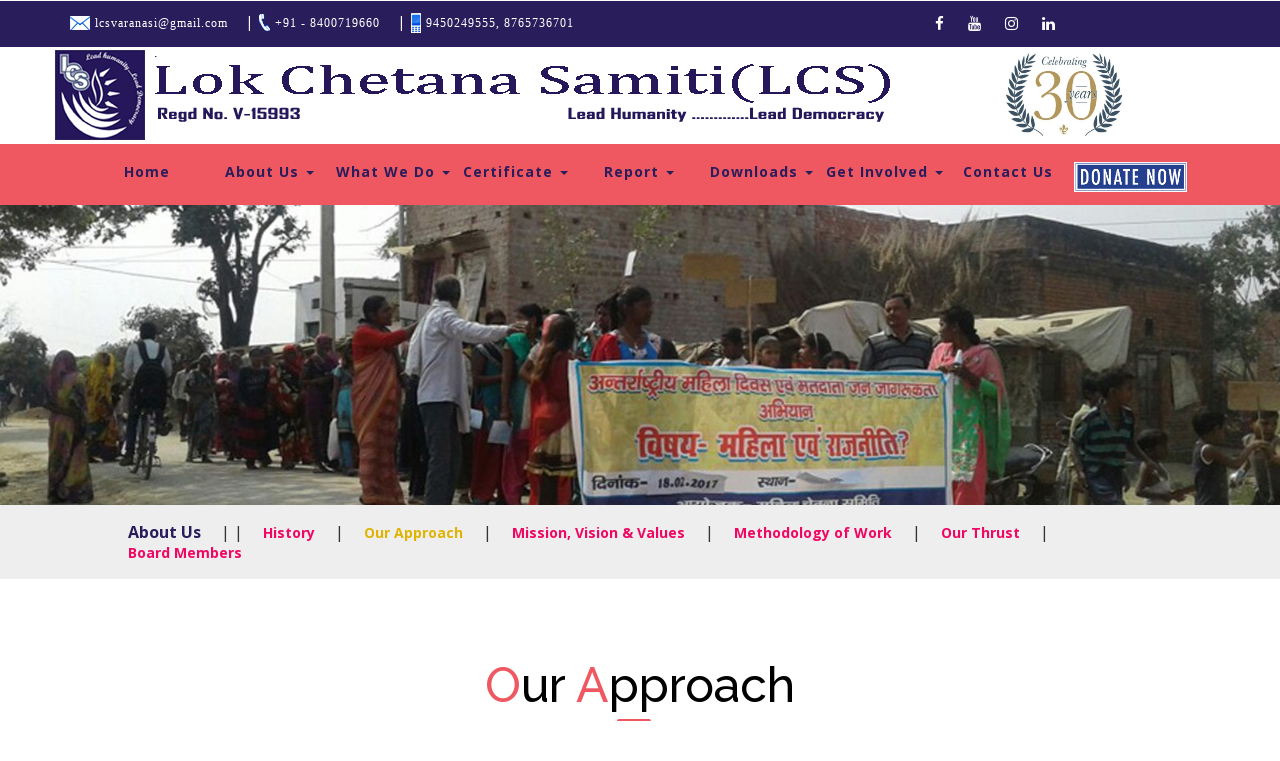

--- FILE ---
content_type: text/html; charset=utf-8
request_url: https://lcsvns.org/approach.aspx
body_size: 6903
content:


<!DOCTYPE html PUBLIC "-//W3C//DTD XHTML 1.0 Transitional//EN" "http://www.w3.org/TR/xhtml1/DTD/xhtml1-transitional.dtd">

<html  lang="zxx" xmlns="http://www.w3.org/1999/xhtml">
<head><meta name="Description" content="Lok Chetana Samiti (LCS) is an innovative inter-religious common venture for community building at the grassroots and thus, making a contribution for a social change in the process of nation-building.  From its very formation in 1994 we have a definite option for the poor. " /><meta name="Keywords" content="Lok Chetana Samiti. NGO in Varanasi, Varanasi NGO, Best NGO in Varanasi" /><link rel="icon" href="images/icon.jpg" />

	
	<!-- meta-tags -->
	<meta name="viewport" content="width=device-width, initial-scale=1" /><meta http-equiv="Content-Type" content="text/html; charset=utf-8" />
	
	<script>
		addEventListener("load", function () {
			setTimeout(hideURLbar, 0);
		}, false);

		function hideURLbar() {
			window.scrollTo(0, 1);
		}
	</script>
	<!-- //meta-tags -->
	<link href="css/bootstrap.css" rel="stylesheet" type="text/css" media="all" /><link href="css/style.css" rel="stylesheet" type="text/css" media="all" />
	<!-- font-awesome -->
	<link href="css/font-awesome.css" rel="stylesheet" />
	<!-- fonts -->
	<link href="//fonts.googleapis.com/css?family=Raleway:100,100i,200,200i,300,300i,400,400i,500,500i,600,600i,700,700i,800,800i,900,900i" rel="stylesheet" /><link href="//fonts.googleapis.com/css?family=Open+Sans:300,300i,400,400i,600,600i,700,700i,800,800i" rel="stylesheet" />
<title>
	Our Approach
</title></head>
<body>
    <form name="aspnetForm" method="post" action="approach.aspx" id="aspnetForm">
<div>
<input type="hidden" name="__VIEWSTATE" id="__VIEWSTATE" value="/wEPDwUJODk5OTg5MTY2ZGQBiOE0OhlAodJwFk/e94BGqR4gxg==" />
</div>

<div>

	<input type="hidden" name="__VIEWSTATEGENERATOR" id="__VIEWSTATEGENERATOR" value="65886B36" />
</div>
    
    <!-- header -->
	<div class="header-top">
		<div class="container">
			<div class="bottom_header_left">
				<p>
					<img src="images/email.png" alt="" />&nbsp;<span style="font-family:Calibri; font-size:12px;">lcsvaranasi@gmail.com</span>
					 | 
					<img src="images/phone.png" alt="" />&nbsp;<span style="font-family:Calibri; font-size:12px;">+91 - 8400719660</span>
					 | 
					<img src="images/mobile.png" alt="" />&nbsp;<span style="font-family:Calibri; font-size:12px;">9450249555, 8765736701</span>
				</p>
			</div>
			<div class="bottom_header_right">
				<div class="bottom-social-icons">
					<a class="facebook" href="https://www.facebook.com/lcsvaranasi" target="_blank">
						<span class="fa fa-facebook"></span>
					</a>
					<a class="Youtube" href="https://www.youtube.com/@lokchetnasamiti6754" target="_blank">
						<span class="fa fa-youtube"></span>
					</a>
					<a class="Instagram" href="https://www.instagram.com/lokchetanasamiti/" target="_blank">
						<span class="fa fa-instagram"></span>
					</a>
					<a href="#" target="_blank">
						<span class="fa fa-linkedin"></span>
					</a>
				</div>
				<div class="header-top-righ">
					<!--<a href="login.html">
						<span class="fa fa-sign-out" aria-hidden="true"></span>Login</a>-->
				</div>
				<div class="clearfix"> </div>
			</div>
			<div class="clearfix"> </div>
		</div>
	</div>
	
	
	<div class="header">
		<div class="content white">
			<nav class="navbar navbar-default">
				<div class="container">
					<div class="navbar-header">
					<table width="100%">
					<tr>
					<td>
					<a class="navbar-brand" href="Default.aspx">
							<img src="images/logo.png" alt="Lok Chetna Samiti Logo" />
					</a>
					</td>
					
					<td>
						<img src="images/30-years-logo.jpg" alt="30 Years" width="120" />
					</td>
					</tr>
					</table>	
					</div>
				</div>
			</nav>
		</div>
	</div>
	<!-- banner -->
	
	
	<div class="header-top-menu">
		<div class="container">
			<div class="bottom_header_left">
					<!--/.navbar-header-->
					<div class="collapse navbar-collapse" id="bs-example-navbar-collapse-1">
						<nav class="link-effect-2" id="link-effect-2">
							<ul class="nav navbar-nav">
								<li class="active">
									<a href="Default.aspx" class="effect-3">Home</a>
								</li>
								
								<li class="dropdown">
									<a href="#" class="dropdown-toggle" data-toggle="dropdown">About Us
										<span class="caret"></span>
									</a>
									<ul class="dropdown-menu" role="menu">
									    <li><a href="History of Lok Chetana Samiti.aspx">History</a></li>
										<li><a href="approach.aspx">Our Approach</a></li>
										<li><a href="Policies.aspx">Our Policies</a></li>
										<li><a href="VISION AND MISSION.aspx">Mission, Vision & Values</a></li>
										<li><a href="METHODOLOGY-OF-WORK.aspx">Methodology of Work</a></li>
										<li><a href="our-thrust.aspx">Our Thrust</a></li>
										<li><a href="Board Members.aspx">Board Members</a></li>
									</ul>
								</li>
								
								<li class="dropdown">
									<a href="#" class="dropdown-toggle" data-toggle="dropdown">What We Do
										<span class="caret"></span>
									</a>
									<ul class="dropdown-menu" role="menu">
										<li><a href="PANCHAYAT.aspx">Panchayat Community Empowerment</a></li>
										<li><a href="WOMEN EMPOWERMENT.aspx">Women Empowerment</a></li>
										<li><a href="Human-Rights-Protection-Promotion.aspx">Human Rights Protection & Promotion</a></li>
										<li><a href="Food-Security.aspx">Food Security</a></li>
										<li><a href="MNREGA.aspx">MANREGA</a></li>
										<li><a href="RIGHT TO EDUCATION.aspx">Right to Education</a></li>
										<li><a href="youth ADOLESCENT.aspx">Youth Action</a></li>
										<li><a href="DIFFRENTLY ABLED.aspx">Differently Abled</a></li>
										<li><a href="Legal aids.aspx">Legal Aids</a></li>
										<li><a href="Chetana Chhatravas.aspx">Chetana Chhatravas</a></li>
										<li><a href="Function-Festivals.aspx">Function & Festivals</a></li>
										<li><a href="Other Activities.aspx">Some Other Activity</a></li>
									</ul>
								</li>
																								
								<li class="dropdown">
									<a href="#" class="dropdown-toggle" data-toggle="dropdown">Certificate
										<span class="caret"></span>
									</a>
									<ul class="dropdown-menu" role="menu">
										<li><a href="Accounts-Certificates-Society-Registration-Certificate.aspx">Society Reg. Certficate</a></li>
										<li><a href="Accounts-Certificates-FC-Certificate.aspx">FCRA Certficate</a></li>
										<li><a href="Accounts-Certificates-12A-Certificate.aspx">12-A Certficate</a></li>
										<li><a href="Accounts-Certificates-80G-Certificate.aspx">80G Certficate</a></li>
										<li><a href="Accounts-Certificates-PAN-Certificate.aspx">PAN Certficate</a></li>
									</ul>
								</li>
								
								<li class="dropdown">
									<a href="#" class="dropdown-toggle" data-toggle="dropdown">Report
										<span class="caret"></span>
									</a>
									<ul class="dropdown-menu" role="menu">
										<li><a href="Foreign-Contribution-Date-to-Date.aspx">Foreign Contribution</a></li>
										<li><a href="Audited-Report-Date-to-Date.aspx">Audited Report</a></li>
										<li><a href="Other-Report.aspx">Other Report</a></li>
									</ul>
								</li>
								
								<li class="dropdown">
									<a href="#" class="dropdown-toggle" data-toggle="dropdown">Downloads
										<span class="caret"></span>
									</a>
									<ul class="dropdown-menu" role="menu">
									    <li><a href="News Letter of Lok Chetana Samitee.aspx">News Letter</a></li>
										<li><a href="Picture-Gallery.aspx">Photo Gallery</a></li>
										<li><a href="What_News_Read_More.aspx">Latest Event</a></li>
										<li><a href="Video-Gallery.aspx">Video Gallery</a></li>
										<li><a href="Facebook Video Gallery.aspx">Facebook Video Gallery</a></li>
										<li><a href="Recent-Programs.aspx">Recent Programs</a></li>
									</ul>
								</li>
								
								<li class="dropdown">
									<a href="#" class="dropdown-toggle" data-toggle="dropdown">Get Involved
										<span class="caret"></span>
									</a>
									<ul class="dropdown-menu" role="menu">
										<li><a href="Participation.aspx">Participation</a></li>
										<li><a href="Voluntiers.aspx">Voluntiers</a></li>
									</ul>
								</li>
								
								<li>
									<a href="Contact Us.aspx" class="effect-3">Contact Us</a>
								</li>
								
								<li>
									<a href="Donation.aspx" class="effect-3"><img src="images/donate.png" height="30px" alt="donate" /></a>
								</li>
							</ul>
						</nav>
					</div>
					<!--/.navbar-collapse-->
					<!--/.navbar-->
			</div>
			<div class="clearfix"> </div>
		</div>
	</div>
	<!-- Menu bar -->
	
	
	
	
	
	<!-- banner -->
	
<div class="inner_page_agile2">

</div>

	<!--//banner -->
	
	
	
	
	
	<!-- short -->
	<div class="services-breadcrumb">
		
    <div class="inner_breadcrumb">
			<ul class="short_ls">
				<li>
					<a style="font-size:16px; font-weight:bold; color:#291D5C">About Us</a>
					<span>| |</span>
				</li>
				<li>
				    <a style="font-size:14px; font-weight:bold; color:#F00764" href="History of Lok Chetana Samiti.aspx">History</a>
				    <span>|</span>
				</li>
				<li>
				    <a style="font-size:14px; font-weight:bold; color:#E0B300" href="approach.aspx">Our Approach</a>
				    <span>|</span>
				</li>
				<li>
				    <a style="font-size:14px; font-weight:bold; color:#F00764" href="VISION AND MISSION.aspx">Mission, Vision & Values</a>
				    <span>|</span>
				</li>
				<li>
				    <a style="font-size:14px; font-weight:bold; color:#F00764" href="METHODOLOGY-OF-WORK.aspx">Methodology of Work</a>
				    <span>|</span>
				</li>
				<li>
				    <a style="font-size:14px; font-weight:bold; color:#F00764" href="our-thrust.aspx">Our Thrust</a>
				    <span>|</span>
				</li>
				<li>
				    <a style="font-size:14px; font-weight:bold; color:#F00764" href="Board Members.aspx">Board Members</a>
				    
				</li>
			</ul>
	</div>

	</div>
	<!-- //short-->
	
		
	
	
	
	
	<!-- about -->
	<div class="about-sec" id="about">
	    
        <div class="container">
			<div class="title-div">
				<h3 class="tittle">
					<span>O</span>ur
					<span>A</span>pproach
				</h3>
				<div class="tittle-style">
                    <p align="justify" style="font-family:Cambria; font-size:14px; color:Black; padding-top:25px;">
                    LCS believes that cooperation and collaborations involving government, civil society and communities are essential to overcome the most complex social, economic and cultural disproportion and inequality in Indian society that we face, and to do so in a way that achieves lasting change. This includes tapping into the wisdom and amplifying the voices of those who are poor and marginalized especially of Women, Children and PWDs of excluded Groups and Communities.
                    <br /><br />
                    In working with Grassroots leaders, leadership networks, CSOs and partnerships we do not impose a particular set of fixed ideas about how best to resolve problems. Our role is rather to assist those we work with to generate a process of thinking whereby they rise against the oppression and injustice and become agents of innovative and lasting social and structural changes.
                    <br /><br />
                    Lok Chetana Samiti is founded on the philosophy of Mohandas Karamchand Gandhiji's "Gram Swaraj & Sarvodaya to Antyodaya" and Jai Prakash Narayan’s ‘Sampoorn Kranti’ and draw energy from both these legends. Shri Gandhi envisioned and propagated Local self-Governance.  ‘Gram swaraj’ or ‘village self-rule’, was a pivotal concept in Gandhi's thinking. The fundamental concept of Gram Swaraj is that every village should be its own republic and should be basically self-reliant, making provision for all necessities of life - food, clothing, clean water, sanitation, housing, education and so on, including government and self-defence, and all socially useful amenities required by a community. Sarvodaya through Antyodaya’ is the inspirational ideology where each one’s well being is envisioned through the wellbeing of the last and least of the society. This concept is very much similar to the Christian thought of ‘Total Liberation or a Transformed New World.’ 
                    <br /><br />
                    Our organization, LCS is rooted on the socio-political philosophy of ‘total revolution’, initiated and led by late Gandhian thinker and socio-political activist Jai Prakash Narain. He declared his vision of ‘total revolution.’ For him ‘total revolution’ meant a totally peaceful, qualitative structural transformation / change of Indian society in favour of the poor, which is to be carried out democratically by the common people with their collective moral power. It is to be a process, free from any sort of violence and discrimination. Its understanding of politics is far removed from the selfish ambition of corrupt political leaders but based on the collective moral and value –based power of the common people.  It is to be realized not by changing governments and parties at the top but by building up the village communities from below with an option for the poor and getting them involved in the process of a value-based nation-building.
                    </p>
				</div>
			</div>
		</div>

	</div>
	<!-- //about -->
		
	
	
	
	
	
	
	
	
	
	
	
	<!-- footer -->
	<div class="mkl_footer">
		<div class="sub-footer">
			<div class="container">
				<div class="mkls_footer_grid">
					<div class="col-xs-4 mkls_footer_grid_left">
						<h4>Location:</h4>
						<p>
						<b>Lok Chetana Samiti</b><br />
                        Near Chiraigaon Block Office,<br />
                        Bariasanpur, Saranath P.O.,<br />
                        Varanasi -221007.
                        </p>
					</div>
					<div class="col-xs-4 mkls_footer_grid_left">
						<h4>Contact Us:</h4>
						<p><span>Mobile No.(President) : </span>9450181545</p>
						<p><span>Mobile No.(Director) : </span>9450249555</p>
						<p><span>Mobile No.(Secretary) : </span>8765736701</p>
						<p>
							<span>Email : </span>
							<a href="mailto:lcsvaranasi@gmail.com">lcsvaranasi@gmail.com</a>
						</p>
					</div>
					<div class="col-xs-4 mkls_footer_grid_left">
						<h4>Visitors:</h4>
						<!-- BEGIN: Powered by Supercounters.com -->
                        <center><script type="text/javascript" src="//widget.supercounters.com/ssl/hit.js"></script><script type="text/javascript">                                                                                                                        sc_hit(1458155, 119, 7);</script><br><noscript><a href="http://www.supercounters.com">free Hit Counter</a></noscript>
                        </center>
                        <!-- END: Powered by Supercounters.com -->
					</div>
					<div class="clearfix"> </div>
				</div>
				<div class="botttom-nav-allah">
					<ul>
						<li>
							<a href="Default.aspx">Home</a>
						</li>
						<li>
							<a href="PANCHAYAT.aspx">What We Do</a>
						</li>
						<li>
							<a href="Accounts-Certificates-Society-Registration-Certificate.aspx">Certificate</a>
						</li>
						<li>
							<a href="Audited-Report-Year-to-Year.aspx">Report</a>
						</li>
						<li>
							<a href="Contact Us.aspx">Location</a>
						</li>
						<li>
						    <a href="News Letter of Lok Chetana Samitee.aspx">News Letter</a>
					    </li>
						<li>
							<a href="Donation.aspx">Donate Us</a>
						</li>
					</ul>
				</div>
				<!-- footer-button-info -->
				<div class="footer-middle-thanks">
					<h2>Thanks For Visiting our Website</h2>
				</div>
				<!-- footer-button-info -->
			</div>
		</div>
		<div class="footer-copy-right">
			<div class="container">
				<div class="allah-copy">
					<p>© 2025 Lok Chetana Samitee. All rights reserved | 
						Design by <a href="http://w3layouts.com/">W3layouts</a>
					</p>
				</div>
				<div class="footercopy-social">
					<ul>
						<li>
							<a href="https://www.facebook.com/lcsvaranasi">
								<span class="fa fa-facebook"></span>
							</a>
						</li>
						
						<li>
							<a href="https://www.youtube.com/@lokchetnasamiti6754">
								<span class="fa fa-youtube"></span>
							</a>
						</li>
						<li>
							<a href="https://www.instagram.com/lokchetanasamiti/">
								<span class="fa fa-instagram"></span>
							</a>
						</li>
						<li>
							<a href="#">
								<span class="fa fa-linkedin"></span>
							</a>
						</li>
						
					</ul>
				</div>
				<div class="clearfix"></div>
			</div>
		</div>
	</div>
	<!--/footer -->

	<!-- js files -->
	<!-- js -->
	<script src="js/jquery-2.1.4.min.js"></script>
	<!-- bootstrap -->
	<script src="js/bootstrap.js"></script>
	<!-- stats numscroller-js-file -->
	<script src="js/numscroller-1.0.js"></script>
	<!-- //stats numscroller-js-file -->
	<!-- smooth scrolling -->
	<script src="js/SmoothScroll.min.js"></script>
	<script src="js/move-top.js"></script>
	<script src="js/easing.js"></script>
	<!-- here stars scrolling icon -->
	<script>
	    $(document).ready(function() {
	        /*
	        var defaults = {
	        containerID: 'toTop', // fading element id
	        containerHoverID: 'toTopHover', // fading element hover id
	        scrollSpeed: 1200,
	        easingType: 'linear' 
	        };
	        */

	        $().UItoTop({
	            easingType: 'easeOutQuart'
	        });

	    });
	</script>
	<!-- //here ends scrolling icon -->
	<!-- smooth scrolling -->
	<!-- //js-files -->
    

    </form>
</body>
</html>


--- FILE ---
content_type: text/css
request_url: https://lcsvns.org/css/style.css
body_size: 23193
content:
/*--
Author: W3layouts
Author URL: http://w3layouts.com
License: Creative Commons Attribution 3.0 Unported
License URL: http://creativecommons.org/licenses/by/3.0/
--*/

html,
body {
    margin: 0;
    font-size: 100%;
    background: #fff;
    font-family: 'Open Sans', sans-serif;
}

body a {
    text-decoration: none;
    transition: 0.5s all;
    -webkit-transition: 0.5s all;
    -moz-transition: 0.5s all;
    -o-transition: 0.5s all;
    -ms-transition: 0.5s all;
}

a:hover {
    text-decoration: none;
}

input[type="button"],
input[type="submit"] {
    transition: 0.5s all;
    -webkit-transition: 0.5s all;
    -moz-transition: 0.5s all;
    -o-transition: 0.5s all;
    -ms-transition: 0.5s all;
}

h1,
h2,
h3,
h4,
h5,
h6 {
    margin: 0;
    font-family: 'Raleway', sans-serif;
}

p {
    margin: 0;
    letter-spacing: 1px;
    font-size: 15px;
    line-height: 1.9;
    color: #999;
    font-family: 'Open Sans', sans-serif;
}

ul {
    margin: 0;
    padding: 0;
}

label {
    margin: 0;
}


/*-- header --*/

.header-top {
    background: #291D5C;
    padding: 8px 0;
}

.header-top-menu {
    background: #EF5861;
    padding: 8px 0;
}

.bottom_header_left {
    float: left;
    margin: .3em 0 0;
}

.bottom_header_left p {
    font-size: 14px;
    color: #fff;
    line-height: 1.2;
}

.bottom_header_left p span {
    padding-right: 1em;
    color: #fff;
}


/*-- social-icons --*/

.bottom_header_right {
    float: right;
    width: 25%;
}

.bottom-social-icons {
    width: 50%;
    float: left;
}

.bottom-social-icons a {
    display: inline-block;
}

.bottom-social-icons span {
    font-size: 15px;
    padding: 8px 10px;
    color: #fff;
    transition: 0.5s all;
    -webkit-transition: 0.5s all;
    -o-transition: 0.5s all;
    -ms-transition: 0.5s all;
    -moz-transition: 0.5s all;
}

.bottom-social-icons span:hover {
    color: #000;
    transition: 0.5s all;
    -webkit-transition: 0.5s all;
    -o-transition: 0.5s all;
    -ms-transition: 0.5s all;
    -moz-transition: 0.5s all;
}


/*-- //social-icons --*/

.header-top-righ {
    float: right;
    width: 39%;
    margin-top: 4px;
}

.header-top-righ a {
    color: #fff;
    font-size: 16px;
}

.header-top-righ a span {
    margin-right: 5px;
}


/*--header--*/

.header {
    padding: 2px 0;
}

.navbar-nav {
    float: left;
    margin: 0;
    width: 100%;
}

.navbar {
    position: relative;
    min-height: 30px;
    margin-bottom: 0!important;
    border: 1px solid transparent;
}

.navbar-default {
    background-color: #fff;
    border-color: #fff;
}

.navbar-menu {
    background-color: #17EF31;
    border-color: #fff;
}


/*-- logo --*/

.navbar-brand {
    float: right;
    padding: 0;
    height:90px;
}





.navbar-default .navbar-brand label {
    color: #37bf91;
    display: block;
    font-size: 10px;
    text-align: center;
    letter-spacing: 3px;
    font-weight: 600;
    margin-left: 15px;
}


/*-- //logo --*/

.navbar-default .navbar-nav>li>a {
    color: #291D5C;
    font-size: 14px;
    letter-spacing: 1px;
    font-weight: 600;
    padding: 14px 0;
    max-width: 100px;
}

.navbar-nav>li>a {
    padding-top: 5px;
    padding-bottom: 4px;
    color: #291D5C;
    font-size: 14px;
    letter-spacing: 1px;
    font-weight:bold;
    padding: 5px 0;
    
}

.navbar-default .navbar-nav>li>a:hover,
.navbar-default .navbar-nav>li>a.active {
    color: #EF5861;
}

.navbar-default .navbar-nav>.open>a,
.navbar-default .navbar-nav>.open>a:hover,
.navbar-default .navbar-nav>.open>a:focus {
    color: #EF5861;
}

.navbar-default .navbar-toggle:hover,
.navbar-default .navbar-toggle:focus {
    background-color: #202020;
}

.navbar-default .navbar-toggle .icon-bar {
    background-color: #37BF91;
}

.navbar-default .navbar-nav>.active>a:before {
    background: #37BF91;
    transform: translateX(0);
    -webkit-transform: translateX(0);
    -moz-transform: translateX(0);
    -o-transform: translateX(0);
    -ms-transform: translateX(0);
}

.navbar-toggle {
    position: relative;
    float: right;
    margin-right: 0;
    padding: 9px 10px;
    margin-top: 8px;
    margin-bottom: 8px;
    background-color: #282828;
    background-image: none;
    border: 1px solid transparent;
    border-radius: 0;
}

.navbar-default .navbar-nav>.active>a,
.navbar-default .navbar-nav>.active>a:hover,
.navbar-default .navbar-nav>.active>a:focus {
    color: #291D5C;
    background: none;
}


/*-- //Changes here required --*/


.navbar-nav>li {
    float: left;
    margin: 0;
    width:123px;
    text-align: center;
}

.navbar-default .navbar-toggle {
    border-color: #202020;
}

.main-content {
    padding: 3em 0;
}

.dropdown-menu {
    min-width: 131px;
    text-align: left;
}

.dropdown-menu.columns-2 {
    min-width: 400px;
}

.dropdown-menu.columns-3 {
    min-width: 600px;
}

.dropdown-menu li a {
    padding: 9px 15px;
    font-weight:bold;
    color:#291D5C;
    background-color:#EF5861;
}

.dropdown-menu>.active>a,
.dropdown-menu>.active>a:hover,
.dropdown-menu>.active>a:focus {
    color: #EF5861;
    background-color: #fff;
}

.multi-column-dropdown {
    list-style: none;
}

.multi-column-dropdown li a {
    display: block;
    clear: both;
    line-height: 1.428571429;
    color: #333;
    white-space: normal;
}

.multi-column-dropdown li a:hover {
    text-decoration: none;
    color: #23B684;
    background: none;
}

@media (max-width:767px) {
    .dropdown-menu.multi-column {
        min-width: 240px !important;
        overflow-x: hidden;
    }
    .navbar-nav {
        float: left;
        margin: 0;
        margin-left: 0em;
        width: 100%;
        background: #eee;
        margin-top: 1em;
    }
}


/* //navigation */


/*-- banner --*/

.carousel .item {
    background: url(../images/SLIDER/slider1.jpg) no-repeat center;
    background-size: cover;
    -webkit-background-size: cover;
    -moz-background-size: cover;
    -o-background-size: cover;
    -ms-background-size: cover;
}

.carousel .item.item2 {
    background: url(../images/SLIDER/slider2.jpg) no-repeat center;
    background-size: cover;
    -webkit-background-size: cover;
    -moz-background-size: cover;
    -o-background-size: cover;
    -ms-background-size: cover;
}

.carousel .item.item3 {
    background: url(../images/SLIDER/slider3.jpg) no-repeat center;
    background-size: cover;
    -webkit-background-size: cover;
    -moz-background-size: cover;
    -o-background-size: cover;
    -ms-background-size: cover;
}

.carousel .item.item4 {
    background: url(../images/SLIDER/slider4.jpg) no-repeat center;
    background-size: cover;
    -webkit-background-size: cover;
    -moz-background-size: cover;
    -o-background-size: cover;
    -ms-background-size: cover;
}

.carousel .item.item5 {
    background: url(../images/SLIDER/slider5.jpg) no-repeat center;
    background-size: cover;
    -webkit-background-size: cover;
    -moz-background-size: cover;
    -o-background-size: cover;
    -ms-background-size: cover;
}

.carousel .item.item6 {
    background: url(../images/SLIDER/slider6.jpg) no-repeat center;
    background-size: cover;
    -webkit-background-size: cover;
    -moz-background-size: cover;
    -o-background-size: cover;
    -ms-background-size: cover;
}

.carousel-caption h3 {
    font-size: 55px;
    font-weight: 600;
    letter-spacing: 1px;
    margin: 12px 0 20px;
}

.carousel-caption h2 span,
.carousel-caption h3 span {
    color: #ef5861;
}

.carousel-caption {
    text-shadow: none;
}

.carousel-caption p {
    letter-spacing: 3px;
    font-size: 13px;
    font-weight: 300;
    color: #fff;
}

.carousel-indicators {
    bottom: 20%;
    left: 22%;
}

.carousel-caption {
    position: inherit;
    min-height: 676px;
    padding: 15em 0 0;
    text-align: left;
}

.carousel-caption h6 {
    font-size: 16px;
    letter-spacing: 2px;
}

.carousel-control {
    line-height: 31em;
}

.carousel-control.right,
.carousel-control.left {
    background-image: none;
    background-image: none;
    background-image: none;
    background-image: none;
}


/*-- //banner --*/


/*-- about --*/

h3.tittle {
    color: #000;
    font-size: 3em;
    text-align: center;
    margin-bottom: 10px;
}

h3.tittle span {
    color: #ef5861;
}

.tittle-style {
    position: relative;
	top: 0px;
	left: 0px;
}

.tittle-style:before {
    content: "";
    background: #000;
    width: 7%;
    height: 1px;
    position: absolute;
    top: 0;
    left: 46%;
}

.tittle-style:after {
    content: "";
    background: #ef5861;
    width: 3%;
    height: 5px;
    position: absolute;
    top: -2px;
    left: 48%;
    border-radius: 6px;
}

.title-div {
    margin-bottom: 70px;
}

.banner-bottom-w3l,
.contact {
    padding: 1em 0 0;
}

.banner_bottom_left h4 {
    font-size: 2em;
    color: #291D5C;
    letter-spacing: 1px;
    margin-bottom: 20px;
    font-weight: 600;
}

.banner_bottom_left {
    padding-right: 4em;
}

.banner_bottom_left p {
    color: #666;
    line-height: 2em;
    margin-bottom: 1em;
    font-family:Cambria;
}

.banner_bottom_left p:nth-child(3) {
    margin-bottom: 0;
    border-top: 2px solid #ef5861;
    padding-top: 13px;
}


/*-- //about --*/


/*-- stats --*/

.stats-info-agile {
    background-size: cover;
    -webkit-background-size: cover;
    -moz-background-size: cover;
    -o-background-size: cover;
    -ms-background-size: cover;
    text-align: center;
    padding: 1em 1em 0;
    min-height: 550px;
}

.stats-grid {
    padding: 2em 0;
}

.numscroller {
    font-size: 2.5em;
    color: #fff;
    font-weight: 600;
    letter-spacing: 1px;
}

.stats-info-agile p {
    color: #e4e4e4;
    font-size: 15px;
}

.stat-border {
    position: relative;
}

.stat-border:before {
    position: absolute;
    top: 0%;
    width: .5%;
    height: 149px;
    background: rgba(255, 255, 255, 0.51);
    content: "";
    left: 97%;
}

.child-stat {
    border-top: 2px solid rgba(255, 255, 255, 0.51);
}


/*-- //stats --*/


/*-- services --*/

.services,
.news,
.testimonials,
.middle-sec-agile,
.aitsresumethree,
.about-sec,
.team,
.blog-cource,
.register-form-main,
.gallery,
.w3_wthree_agileits_icons,
.typo {
    padding: 5em 0;
}

.services {
    background: #ef5861;
    text-align: center;
    margin-top: -7em;
}

.services h3.tittle {
    text-align: left;
}

.services h3.tittle span {
    color: #fff;
}

.services .tittle-style:after {
    left: 9%;
    background: #37BF91;
}

.services .tittle-style:before {
    left: 7%;
    background: #fff;
}

.services-grids-w3l span {
    font-size: 40px;
    color: #37BF91;
    -webkit-transition: .5s all;
    -moz-transition: .5s all;
    transition: .5s all;
    background: #fff;
    padding: 12px 24px;
}

.services-grids-w3l h4 {
    color: #fff;
    font-size: 20px;
    margin: 20px 0 10px;
    -webkit-transition: .5s all;
    -moz-transition: .5s all;
    transition: .5s all;
    letter-spacing: 1px;
    font-weight: 600;
}

.services-grids-w3l p {
    padding: 0 2em;
    color: #dedede;
    font-size: 14px;
}

.services-grids-w3l:hover span {
    color: #000;
    -webkit-transform: scale(0.8);
    -moz-transform: scale(0.8);
    -o-transform: scale(0.8);
    -ms-transform: scale(0.8);
    transform: scale(0.8);
}

.services h3.agileits-title span {
    border-left-color: #fff;
}

.services-grids-w3l:hover h4 {
    -webkit-transform: scale(1.2);
    -moz-transform: scale(1.2);
    -o-transform: scale(1.2);
    -ms-transform: scale(1.2);
    transform: scale(1.2);
}

.servi-shadow {
    border: 2px solid #fff;
    padding: 2.5em 0;
    -webkit-box-shadow: 0px 0px 4px 0px rgba(50, 50, 50, 0.75);
    -moz-box-shadow: 0px 0px 4px 0px rgba(50, 50, 50, 0.75);
    box-shadow: 0px 0px 4px 0px rgba(50, 50, 50, 0.75);
}

.services-moksrow:nth-child(3) {
    margin-top: 2em;
}


/*-- //services --*/


/*-- news --*/

.news-left-img {
    background: url(../images/s4.jpg) no-repeat 0px 0px;
    background-size: cover;
    min-height: 200px;
}

.news-left-text h5 {
    color: #FFFFFF;
    font-size: 22px;
    letter-spacing: 1px;
}

.news-left-text {
    background: rgba(0, 0, 0, 0.48);
    padding: 15px 0;
    margin: 0 3em;
    text-align: center;
}

.color-event1 {
    background: #FC9928;
}

.color-event2 {
    background: #2da0ff;
}

.color-event3 {
    background: #E91E63;
}

.color-event4 {
    background: #12e8b4;
}

.text-color1 a {
    color: #FC9928;
}

.text-color2 a {
    color: #2da0ff;
}

.text-color3 a {
    color: #E91E63;
}

.text-color4 a {
    color: #12e8b4;
}

.date-grid {
    margin: 10px 0 15px;
}

.admin a {
    color: #212121;
    font-size: .9em;
    margin: 0;
    text-decoration: none;
}

.time {
    margin-top: 6px;
}

.time p {
    color: #383838;
    font-size: .875em;
    margin: 0;
}

.news-left-top-text a {
    text-decoration: none;
    font-size: 18px;
}

.news-left-top-text a:hover {
    color: #000000;
}

.news-grid-info-bottom-w3ls-text p {
    font-size: .9em;
}

.news-left-img1 {
    background: url(../images/s1.jpg) no-repeat 0px 0px !important;
    background-size: cover!important;
}

.yaallahaa-news-grid:nth-child(2) {
    margin: 2em 0 0 0;
}

.news-left-img2 {
    background: url(../images/s2.jpg) no-repeat 0px 0px !important;
    background-size: cover!important;
}

.news-left-img3 {
    background: url(../images/s3.jpg) no-repeat 0px 0px !important;
    background-size: cover!important;
}

.news-left-top-text a:focus {
    outline: none;
}


/*-- model --*/

.model-img-info img {
    width: 100%;
}

.modal-header h4 {
    font-size: 2em;
    color: #212121;
    text-decoration: none;
    letter-spacing: 2px;
    padding: 0;
}


.modal-body p {
    margin: 1em 0 0 0;
}


/*-- //model --*/


/*-- //news --*/


/*-- Testimonials --*/

.three_testimonials_grid_main {
    margin: 0 auto;
    padding: 0;
    width: 80%;
    background: #EDEDED;
    padding: 3em 0;
}

.three_testimonials_grid1 h5 {
    font-size: 24px;
    color: #ef5861;
    letter-spacing: 1px;
}

.three_testimonials_grid1 p {
    color: #212121;
}

.three_testimonials_grid p {
    margin-top: 10px;
}

.three_testimonials_grid {
    padding-right: 6em;
}


/*--flexisel--*/

.flex-slider {
    background: #222227;
    padding: 70px 0 165px 0;
}

.opportunity {
    background: #28282e;
    margin: 0px 20px;
    padding: 80px 0;
    position: relative;
}

#flexiselDemo1 {
    display: none;
}

.nbs-flexisel-container {
    position: relative;
    max-width: 100%;
}

.nbs-flexisel-ul {
    position: relative;
    width: 9999px;
    margin: 0px;
    padding: 0px;
    list-style-type: none;
}

.nbs-flexisel-inner {
    overflow: hidden;
    margin: 0px auto;
}

.nbs-flexisel-item {
    float: left;
    margin: 0;
    padding: 0;
    position: relative;
    line-height: 0px;
}

.nbs-flexisel-item>img {
    cursor: pointer;
    position: relative;
}


/*---- Nav ---*/

.nbs-flexisel-nav-left,
.nbs-flexisel-nav-right {
    width: 50px;
    height: 50px;
    position: absolute;
    cursor: pointer;
    z-index: 100;
    top: 46% !important;
}

.nbs-flexisel-nav-left {
    left: 0;
    background: url(../images/right.png) no-repeat 10px 11px #37BF91;
}

.nbs-flexisel-nav-right {
    right: 0;
    background: url(../images/left.png) no-repeat 14px 12px #37BF91;
}


/*--//flexisel--*/


/*-- //Testimonials --*/


/* middle section */

.middle-sec-agile {
    background: url(../images/bg4.jpg) no-repeat center;
    background-size: cover;
    -webkit-background-size: cover;
    -moz-background-size: cover;
    -o-background-size: cover;
    -ms-background-size: cover;
    position: relative;
}

.pencil-img {
    position: absolute;
    right: 10%;
    bottom: 0;
}

.middle-sec-agile h4 {
    color: #fff;
    font-size: 40px;
    letter-spacing: 1px;
    margin-bottom: 1em;
}

.middle-sec-agile h4 span {
    color: #ef5861;
}

.middle-sec-agile ul li {
    list-style: none;
}

.middle-sec-agile ul li:nth-child(2) {
    margin: 2em 0;
}

.midle-left-w3l {
    float: left;
    width: 4%;
}

.middle-right {
    float: left;
}

.midle-left-w3l span {
    color: #ef5861;
    font-size: 26px;
}

.middle-right h5 {
    color: #fff;
    font-size: 22px;
    letter-spacing: 1px;
    font-weight: 600;
    margin-bottom: 7px;
}

.middle-right p {
    color: #d8d8d8;
}

a.button-style {
    color: #fff;
    background: #37BF91;
    border: none;
    padding: 10px 31px;
    letter-spacing: 1px;
    margin-top: 2em;
    display: inline-block;
    text-decoration: none;
    transition: 0.5s all;
    -webkit-transition: 0.5s all;
    -o-transition: 0.5s all;
    -ms-transition: 0.5s all;
    -moz-transition: 0.5s all;
}

a.button-style:hover {
    background: #ef5861;
    transition: 0.5s all;
    -webkit-transition: 0.5s all;
    -o-transition: 0.5s all;
    -ms-transition: 0.5s all;
    -moz-transition: 0.5s all;
}


/* //middle section */


/*-- footer --*/

.mkl_footer {
    background: url(../images/bg.jpg) no-repeat center;
    background-size: cover;
    -webkit-background-size: cover;
    -moz-background-size: cover;
    -o-background-size: cover;
    -ms-background-size: cover;
    text-align: center;
}

.sub-footer {
    padding: 4em 0;
}

.mkls_footer_grid_left h4 {
    font-size: 24px;
    color: #fff;
    letter-spacing: 1px;
    font-weight: 600;
    margin-bottom: 20px;
}

.mkls_footer_grid_left p {
    color: #e0e0e0;
}

.mkls_footer_grid_left p a {
    text-decoration: none;
    color: #ef5861;
}

.mkls_footer_grid_left p a:hover {
    text-decoration: none;
    color: #fff;
}

.botttom-nav-allah {
    margin: 35px 0 45px;
    border-top: 1px solid rgba(255, 255, 255, 0.4);
    border-bottom: 1px solid rgba(255, 255, 255, 0.4);
    padding: 10px 0;
}

.botttom-nav-allah ul {
    text-align: center;
}

.botttom-nav-allah ul li {
    list-style: none;
    display: inline-block;
    margin: 10px 20px;
}

.botttom-nav-allah ul li a {
    text-decoration: none;
    color: #fff;
    font-size: 14px;
    letter-spacing: 2px;
}

.botttom-nav-allah ul li a:hover {
    color: #37BF91;
}

.footer-middle-thanks h2 {
    color: #fff;
    letter-spacing: 2px;
    text-transform: uppercase;
    font-size: 28px;
    font-weight: 600;
    font-style: italic;
}


/*--copy-right--*/

.footer-copy-right {
    padding: 1em 0;
    background: rgba(0, 0, 0, 0.72);
}

.footer-copy-right p {
    padding: 1em 0;
    text-align: center;
    color: #fff;
    margin: 0;
    letter-spacing: 2px;
    font-size: 14px;
}

.footer-copy-right p a {
    text-decoration: none;
    color: #EA3621;
}

.footer-copy-right p a:hover {
    text-decoration: none;
    color: #0099e5;
}

.footercopy-social {
    float: right;
}

.footercopy-social ul {
    padding: 0;
    margin: 0;
    margin-top: 8px;
}

.footercopy-social ul li {
    display: inline-block;
}

.footercopy-social ul li a {
    color: #333;
    text-align: center;
}

.footercopy-social ul li a span.fa.fa-facebook {
    background: #3b5998;
}

.footercopy-social ul li a span.fa.fa-facebook:hover {
    opacity: 0.8;
}

.footercopy-social ul li a span.fa.fa-twitter {
    background: #1da1f2;
}

.footercopy-social ul li a span.fa.fa-twitter:hover {
    opacity: 0.8;
}

.footercopy-social ul li a span.fa.fa-rss {
    background: #f26522;
}

.footercopy-social ul li a span.fa.fa-rss:hover {
    opacity: 0.8;
}

.footercopy-social ul li a span.fa.fa-vk {
    background: #45668e;
}
.footercopy-social ul li a span{
    height: 40px;
    width: 40px;
    line-height: 40px;
    color: #fff;
    border-radius: 50%;
    -webkit-border-radius: 50%;
    -moz-border-radius: 50%;
    -o-border-radius: 50%;
    -ms-border-radius: 50%;
    transition: 0.5s all;
    -webkit-transition: 0.5s all;
    -moz-transition: 0.5s all;
    -o-transition: 0.5s all;
    -ms-transition: 0.5s all;
}

.footercopy-social ul li a span.fa.fa-vk:hover {
    opacity: 0.8;
}

.footercopy-social ul li:nth-child(2) {
    margin: 0 .5em;
}

.footercopy-social ul li:nth-child(3) {
    margin: 0 .5em 0 0;
}

.allah-copy {
    float: left;
}

.footercopy-social {
    float: right;
}


/*--//copy-right--*/


/*--//footer--*/


/* about section */


/*-- /inner_page --*/

.inner_page_agile {
    text-align: center;
    background: url(../images/SLIDER/1.jpg) no-repeat center;
    background-size: cover;
    -webkit-background-size: cover;
    -moz-background-size: cover;
    -o-background-size: cover;
    -ms-background-size: cover;
    min-height: 300px;
}

.inner_page_agile1 {
    text-align: center;
    background: url(../images/SLIDER/2.jpg) no-repeat center;
    background-size: cover;
    -webkit-background-size: cover;
    -moz-background-size: cover;
    -o-background-size: cover;
    -ms-background-size: cover;
    min-height: 300px;
}

.inner_page_agile2 {
    text-align: center;
    background: url(../images/SLIDER/3.jpg) no-repeat center;
    background-size: cover;
    -webkit-background-size: cover;
    -moz-background-size: cover;
    -o-background-size: cover;
    -ms-background-size: cover;
    min-height: 300px;
}

.inner_page_agile3 {
    text-align: center;
    background: url(../images/SLIDER/4.jpg) no-repeat center;
    background-size: cover;
    -webkit-background-size: cover;
    -moz-background-size: cover;
    -o-background-size: cover;
    -ms-background-size: cover;
    min-height: 300px;
}

.inner_page_agile4 {
    text-align: center;
    background: url(../images/SLIDER/5.jpg) no-repeat center;
    background-size: cover;
    -webkit-background-size: cover;
    -moz-background-size: cover;
    -o-background-size: cover;
    -ms-background-size: cover;
    min-height: 300px;
}

.inner_page_agile5 {
    text-align: center;
    background: url(../images/SLIDER/6.jpg) no-repeat center;
    background-size: cover;
    -webkit-background-size: cover;
    -moz-background-size: cover;
    -o-background-size: cover;
    -ms-background-size: cover;
    min-height: 300px;
}

.inner_page_agile6 {
    text-align: center;
    background: url(../images/SLIDER/7.jpg) no-repeat center;
    background-size: cover;
    -webkit-background-size: cover;
    -moz-background-size: cover;
    -o-background-size: cover;
    -ms-background-size: cover;
    min-height: 300px;
}

.inner_page_agile7 {
    text-align: center;
    background: url(../images/SLIDER/8.jpg) no-repeat center;
    background-size: cover;
    -webkit-background-size: cover;
    -moz-background-size: cover;
    -o-background-size: cover;
    -ms-background-size: cover;
    min-height: 300px;
}

.inner_page_agile8 {
    text-align: center;
    background: url(../images/SLIDER/9.jpg) no-repeat center;
    background-size: cover;
    -webkit-background-size: cover;
    -moz-background-size: cover;
    -o-background-size: cover;
    -ms-background-size: cover;
    min-height: 300px;
}

.inner_page_agile9 {
    text-align: center;
    background: url(../images/SLIDER/10.jpg) no-repeat center;
    background-size: cover;
    -webkit-background-size: cover;
    -moz-background-size: cover;
    -o-background-size: cover;
    -ms-background-size: cover;
    min-height: 300px;
}

.inner_page_agile10 {
    text-align: center;
    background: url(../images/SLIDER/11.jpg) no-repeat center;
    background-size: cover;
    -webkit-background-size: cover;
    -moz-background-size: cover;
    -o-background-size: cover;
    -ms-background-size: cover;
    min-height: 300px;
}

.inner_page_agile11 {
    text-align: center;
    background: url(../images/SLIDER/12.jpg) no-repeat center;
    background-size: cover;
    -webkit-background-size: cover;
    -moz-background-size: cover;
    -o-background-size: cover;
    -ms-background-size: cover;
    min-height: 300px;
}

.inner_page_agile12 {
    text-align: center;
    background: url(../images/SLIDER/13.jpg) no-repeat center;
    background-size: cover;
    -webkit-background-size: cover;
    -moz-background-size: cover;
    -o-background-size: cover;
    -ms-background-size: cover;
    min-height: 300px;
}

.inner_page_agile13 {
    text-align: center;
    background: url(../images/SLIDER/3.jpg) no-repeat center;
    background-size: cover;
    -webkit-background-size: cover;
    -moz-background-size: cover;
    -o-background-size: cover;
    -ms-background-size: cover;
    min-height: 300px;
}

.inner_page_agile14 {
    text-align: center;
    background: url(../images/SLIDER/4.jpg) no-repeat center;
    background-size: cover;
    -webkit-background-size: cover;
    -moz-background-size: cover;
    -o-background-size: cover;
    -ms-background-size: cover;
    min-height: 300px;
}

.inner_page_agile15 {
    text-align: center;
    background: url(../images/SLIDER/5.jpg) no-repeat center;
    background-size: cover;
    -webkit-background-size: cover;
    -moz-background-size: cover;
    -o-background-size: cover;
    -ms-background-size: cover;
    min-height: 300px;
}

.inner_page_agile16 {
    text-align: center;
    background: url(../images/SLIDER/6.jpg) no-repeat center;
    background-size: cover;
    -webkit-background-size: cover;
    -moz-background-size: cover;
    -o-background-size: cover;
    -ms-background-size: cover;
    min-height: 300px;
}

.inner_page_agile17 {
    text-align: center;
    background: url(../images/SLIDER/7.jpg) no-repeat center;
    background-size: cover;
    -webkit-background-size: cover;
    -moz-background-size: cover;
    -o-background-size: cover;
    -ms-background-size: cover;
    min-height: 300px;
}

.inner_page_agile18 {
    text-align: center;
    background: url(../images/SLIDER/8.jpg) no-repeat center;
    background-size: cover;
    -webkit-background-size: cover;
    -moz-background-size: cover;
    -o-background-size: cover;
    -ms-background-size: cover;
    min-height: 300px;
}

.inner_page_agile19 {
    text-align: center;
    background: url(../images/SLIDER/9.jpg) no-repeat center;
    background-size: cover;
    -webkit-background-size: cover;
    -moz-background-size: cover;
    -o-background-size: cover;
    -ms-background-size: cover;
    min-height: 300px;
}

.inner_page_agile20 {
    text-align: center;
    background: url(../images/SLIDER/10.jpg) no-repeat center;
    background-size: cover;
    -webkit-background-size: cover;
    -moz-background-size: cover;
    -o-background-size: cover;
    -ms-background-size: cover;
    min-height: 300px;
}

.inner_page_agile21 {
    text-align: center;
    background: url(../images/SLIDER/11.jpg) no-repeat center;
    background-size: cover;
    -webkit-background-size: cover;
    -moz-background-size: cover;
    -o-background-size: cover;
    -ms-background-size: cover;
    min-height: 300px;
}


/* small nav section */

.services-breadcrumb {
    width: 100%;
    border: none;
    padding: 1em 0;
    background: #eee;
}

.services-breadcrumb ul li span {
    padding: 0 1em;
}

ul.short_ls {
    text-align: left;
}

ul.short_ls li {
    list-style: none;
    display: inline-block;
}

.inner_breadcrumb {
    width: 80%;
    margin: 0 auto;
}

ul.short_ls li a {
    color: #EF5861;
    text-decoration: none;
}


/* small nav section */


/* about section */

.about_bottom_left h4 {
    font-size: 2em;
    color: #262c38;
    letter-spacing: 1px;
    margin-bottom: 20px;
    font-weight: 600;
}

.about_bottom_left h4 span {
    color: #37BF91;
}

.about_bottom_left p {
    color: #666;
    line-height: 2em;
    margin-bottom: 1em;
}

.about_bottom_left p:nth-child(3) {
    margin-bottom: 0;
}

.banner_bottom_left h4 span {
    color: #37BF91;
}

.about2-info {
    text-align: center;
}


/*-- achievements --*/

li.aitsaitsresumewthreeli-1 {
    list-style: none;
}

.aitsresumethree {
    position: relative;
    background: #F9F9F6;
}

.aitsresumethree h4.title {
    width: 15%;
}

.aitsresumethree h4.title2 {
    width: 14%;
    font-size: 1.6em;
    color: #000;
}

.work-left {
    text-align: right;
    padding: 1em 13px 0 0;
}

.work-right {
    border-left: 1px solid #999;
    padding: 1em 0 2em 13px;
    text-align: left;
}

.work-info h4 {
    font-size: 1.2em;
    background: #37BF91;
    display: inline-block;
    padding: 12px 30px;
    color: #fff;
    position: relative;
}

.work-info h4:before {
    width: 0;
    height: 0;
    position: absolute;
    content: '';
    top: 12px;
    right: -14px;
    border-style: solid;
    border-width: 10px 0 10px 16px;
    border-color: transparent transparent transparent #37BF91;
}

.work-info h5 {
    font-size: 23px;
    margin-bottom: 15px;
    display: inline-block;
    padding: 10px 0;
    letter-spacing: 1px;
    font-weight: 600;
}

.work-right.work-right2 {
    min-height: 216px;
    float: right;
}

.work-right.work-right2 h4:before {
    left: -14px;
    -webkit-transform: rotate(180deg);
    -moz-transform: rotate(180deg);
    transform: rotate(180deg);
    -o-transform: rotate(180deg);
    -ms-transform: rotate(180deg);
}


/*-- achievements --*/


/*-- about-team --*/

.thumbnail.team-agileits {
    border: none;
    text-align: center;
    border-radius: 0;
    margin: 0;
    padding: 0;
}

.team .effectd-caption {
    padding: 20px;
    background: #fff;
    -webkit-box-shadow: 0px 2px 3px #ccc;
    -moz-box-shadow: 0px 2px 3px #ccc;
    box-shadow: 0px 0px 3px 1px #ccc;
    -webkit-transition: .5s all;
    -moz-transition: .5s all;
    transition: .5s all;
}

.team h4 {
    color: #37BF91;
    font-size: 22px;
}

.effectd-caption p {
    margin: 4px 0 9px;
}

.social-lsicon a {
    color: #000;
    padding: 0 7px;
    font-size: 15px;
    transition: 0.5s all;
    -webkit-transition: 0.5s all;
    -moz-transition: 0.5s all;
    -o-transition: 0.5s all;
    -ms-transition: 0.5s all;
}

.social-lsicon a:hover {
    color: #ef5861;
    transition: 0.5s all;
    -webkit-transition: 0.5s all;
    -moz-transition: 0.5s all;
    -o-transition: 0.5s all;
    -ms-transition: 0.5s all;
}


/*-- //about-team --*/


/* about page */


/* courses page */

.blog-grid-text {
    padding: 0 3em;
    margin-top: 2.5em;
}

.blog-grid-text h4 {
    color: #ef5861;
    font-size: 30px;
    text-transform: uppercase;
    letter-spacing: 1px;
}

.blog-grid-text h6 {
    font-size: 18px;
    color: #444;
    letter-spacing: 1px;
    margin: 20px 0;
}

.blog-grid-img img {
    border-radius: 50%;
}


/* //courses page */


/* join page */

.register-form {
    margin: 0 auto;
    width: 63%;
    -webkit-box-shadow: 0px 0px 5px 0px rgba(0, 0, 0, 0.75);
    -moz-box-shadow: 0px 0px 5px 0px rgba(0, 0, 0, 0.75);
    box-shadow: 0px 0px 5px 0px rgba(0, 0, 0, 0.75);
    padding: 40px;
}

.register-form input[type="text"],
.register-form input[type="email"],
select.category2 {
    font-size: 16px;
    color: #5a5656;
    padding: 12px;
    border: 0;
    width: 100%;
    border-bottom: 1px solid rgba(0, 0, 0, 0.45);
    background: none;
    outline: none;
    margin-bottom: 18px;
}

label.header {
    color: #000;
    font-size: 18px;
    margin: 9px 0px 15px;
    letter-spacing: 1px;
    font-weight: 600;
    padding-left: 10px;
}

.register-form input[type="submit"] {
    outline: none;
    color: #FFF;
    background: #37BF91;
    color: #fff;
    border: none;
    padding: 11px 40px;
    margin: 1em 0 0 0;
    cursor: pointer;
    font-size: 17px;
    letter-spacing: 1px;
    -webkit-transition: 0.5s all;
    -moz-transition: 0.5s all;
    -o-transition: 0.5s all;
    -ms-transition: 0.5s all;
    transition: 0.5s all;
}

.register-form input[type="submit"]:hover {
    background: #ef5861;
    -webkit-transition: 0.5s all;
    -moz-transition: 0.5s all;
    -o-transition: 0.5s all;
    -ms-transition: 0.5s all;
    transition: 0.5s all;
}


/*--placeholder-color--*/

.register-form input::-webkit-input-placeholder {
    color: #5a5656;
}

.register-form input:-moz-placeholder {
    /* Firefox 18- */
    color: #5a5656;
}

.register-form input::-moz-placeholder {
    /* Firefox 19+ */
    color: #5a5656;
}

.register-form input:-ms-input-placeholder {
    color: #5a5656;
}


/*--//placeholder-color--*/


/* //join page */


/*-- gallery --*/

.agile-figcaption {
    background: #000;
    text-align: center;
    padding: 12px 0;
    -webkit-transition: .5s all;
    -moz-transition: .5s all;
    transition: .5s all;
    margin-bottom: 26px;
}

.agile-figcaption:hover {
    background: #ef5861;
    -webkit-transition: .5s all;
    -moz-transition: .5s all;
    transition: .5s all;
}

[class^='imghvr-']>img,
[class*=' imghvr-']>img {
    max-width: 100%;
    display: block;
}

.agile-figcaption h4 {
    font-size: 22px;
    margin-bottom: .3em;
    color: #fff;
    font-weight: 400;
    letter-spacing: 1px;
}


/*-- //gallery --*/


/*-- contact --*/

.contact-grid {
    padding: 3em 0 5em;
    width: 60%;
}

.contact-text1 {
    padding-right: 3em;
}

.contact-text1 h4 {
    color: #000;
    font-size: 30px;
    margin-bottom: 18px;
    letter-spacing: 1px;
}

.contact-text1 h4 span {
    color: #37BF91;
}

.contact-text1 p {
    border-bottom: 2px solid #ef5861;
    padding-bottom: 25px;
}

.contact-w3lsright iframe {
    width: 93%;
    min-height: 550px;
    border: none;
}

.contact-lsleft {
    background: url(../images/bg7.jpg) no-repeat center;
    background-size: cover;
    -webkit-background-size: cover;
    -moz-background-size: cover;
    -o-background-size: cover;
    -ms-background-size: cover;
    margin-top: -16em;
    margin-bottom: 5em;
}

.address-grid {
    margin-top: 4em;
}

.address-grid ul {
    padding: 0;
    margin: 2em 0 0 0;
}

.address-grid ul li {
    display: block;
    color: #fff;
    font-size: 16px;
    margin-bottom: 24px;
    letter-spacing: 1px;
}

.w3_address span {
    margin-right: 1em;
    font-size: 18px;
    color: #fff;
}

.address-grid ul li a {
    color: #fff;
    text-decoration: none;
}

.contact-grid h4,
.address-grid h4 {
    font-size: 30px;
    color: #fff;
    margin-bottom: 1em;
    letter-spacing: 1px;
    font-weight: 600;
}

.contact-lsleft input[type="text"],
.contact-lsleft input[type="email"],
.contact-lsleft textarea {
    width: 100%;
    color: #fff;
    background: transparent;
    outline: none;
    letter-spacing: 1px;
    font-size: 15px;
    padding: 12px;
    margin-bottom: 23px;
    border: solid 1px #fff;
    -webkit-appearance: none;
    -webkit-box-shadow: 0 0 18px 0px rgba(54, 55, 55, 0.54);
    -moz-box-shadow: 0 0 18px 0px rgba(54, 55, 55, 0.54);
    box-shadow: 0 0 7px 0px rgba(252, 252, 252, 0.54);
}

.contact-lsleft textarea {
    resize: none;
    min-height: 13.5em;
}

.contact-lsleft input[type="submit"] {
    outline: none;
    color: #000;
    padding: 10px 30px;
    font-size: 16px;
    letter-spacing: 1px;
    background: #fff;
    border: solid 1px #fff;
    transition: 0.5s all;
    -webkit-transition: 0.5s all;
    -o-transition: 0.5s all;
    -moz-transition: 0.5s all;
    -ms-transition: 0.5s all;
}

.contact-lsleft input[type="submit"]:hover {
    background: none;
    color: #fff;
    transition: 0.5s all;
    -webkit-transition: 0.5s all;
    -o-transition: 0.5s all;
    -moz-transition: 0.5s all;
    -ms-transition: 0.5s all;
}


/*--placeholder-color--*/

.contact-lsleft ::-webkit-input-placeholder {
    color: #d8d8d8;
}

.contact-lsleft :-moz-placeholder {
    /* Firefox 18- */
    color: #d8d8d8;
}

.contact-lsleft ::-moz-placeholder {
    /* Firefox 19+ */
    color: #d8d8d8;
}

.contact-lsleft :-ms-input-placeholder {
    color: #d8d8d8;
}


/*--//placeholder-color--*/


/*-- //contact --*/


/* login */

.login-form input[type="text"],
.login-form input[type="password"],
.login-form input[type="email"] {
    outline: none;
    font-size: 15px;
    color: #000;
    padding: 12px;
    margin-bottom: 20px;
    width: 100%;
    border: 1px solid #000;
    -webkit-appearance: none;
    display: block;
    background: transparent;
    -webkit-border-radius: 2px;
    -moz-border-radius: 2px;
    -o-border-radius: 2px;
    -ms-border-radius: 2px;
    border-radius: 2px;
}

.login-form p {
    font-size: 15px;
    color: #000;
    margin-bottom: 10px;
    letter-spacing: 1px;
}


/*-- checkbox --*/

.anim {
    font-size: 15px;
    color: #000;
    cursor: pointer;
    position: relative;
    margin: 10px 0 25px;
    display: inline-block;
    letter-spacing: 1px;
    font-weight: normal;
}

input.checkbox {
    background: #37BF91;
    cursor: pointer;
}

input.checkbox:before {
    content: "";
    position: absolute;
    width: 1em;
    height: 1em;
    background: inherit;
}

input.checkbox:after {
    content: "";
    position: absolute;
    top: 0px;
    left: 0;
    z-index: 1;
    width: 1em;
    height: 1em;
    border: 1px solid #fff;
    -webkit-transition: .4s all;
    -moz-transition: .4s all;
    -o-transition: .4s all;
    -ms-transition: .4s all;
    transition: .4s all;
}

input.checkbox:checked:after {
    transform: rotate(-45deg);
    height: .5rem;
    border-color: #fff;
    border-top-color: transparent;
    border-right-color: transparent;
}

.radio,
.checkbox {
    display: inline-block;
}

input[type="radio"],
input[type="checkbox"] {
    margin: 0;
}

@keyframes rippling {
    50% {
        border-left-color: #000;
    }
    100% {
        border-bottom-color: #000;
        border-left-color: #000;
    }
}

.login-form {
    width: 60%;
    margin: 0 auto;
    -webkit-box-shadow: 0px 0px 5px 0px rgba(0, 0, 0, 0.75);
    -moz-box-shadow: 0px 0px 5px 0px rgba(0, 0, 0, 0.75);
    box-shadow: 0px 0px 5px 0px rgba(0, 0, 0, 0.75);
    padding: 50px;
}


/*-- //checkbox --*/

.login-form input[type="submit"] {
    font-size: 16px;
    color: #fff;
    background: #ef5861;
    border: none;
    outline: none;
    cursor: pointer;
    padding: 13px 0;
    -webkit-appearance: none;
    width: 100%;
    letter-spacing: 1px;
    -webkit-border-radius: 2px;
    -moz-border-radius: 2px;
    -ms-border-radius: 2px;
    -o-border-radius: 2px;
    border-radius: 2px;
}

.login-form input[type="submit"]:hover {
    background: #000;
    transition: 0.5s all;
    -webkit-transition: 0.5s all;
    -moz-transition: 0.5s all;
    -o-transition: 0.5s all;
    -ms-transition: 0.5s all;
}

.login-agileits-bottom {
    margin: 1em 0;
    text-align: center;
    float: right;
}

.login-agileits-bottom h6 {
    font-size: 15px;
    letter-spacing: 1px;
}

.login-agileits-bottom h6 a {
    color: #000;
    -webkit-transition: 0.5s all;
    -moz-transition: 0.5s all;
    -o-transition: 0.5s all;
    -ms-transition: 0.5s all;
    transition: 0.5s all;
}

.login-agileits-bottom h6 a:hover {
    color: #ef5861;
    -webkit-transition: 0.5s all;
    -moz-transition: 0.5s all;
    -o-transition: 0.5s all;
    -ms-transition: 0.5s all;
    transition: 0.5s all;
}

.register-forming p {
    margin: 28px 0 0;
    text-align: center;
}

.register-forming p a {
    color: #37BF91;
    border-bottom: 1px dotted #37BF91;
    font-weight: 600;
    -webkit-transition: 0.5s all;
    -moz-transition: 0.5s all;
    -o-transition: 0.5s all;
    -ms-transition: 0.5s all;
    transition: 0.5s all;
}

.register-forming p a:hover {
    color: #ef5861;
    -webkit-transition: 0.5s all;
    -moz-transition: 0.5s all;
    -o-transition: 0.5s all;
    -ms-transition: 0.5s all;
    transition: 0.5s all;
}


/*-- icons --*/

.codes a {
    color: #999;
}

.icon-box {
    padding: 8px 15px;
    background: rgba(149, 149, 149, 0.18);
    margin: 1em 0 1em 0;
    border: 5px solid #ffffff;
    text-align: left;
    -moz-box-sizing: border-box;
    -webkit-box-sizing: border-box;
    box-sizing: border-box;
    font-size: 13px;
    transition: 0.5s all;
    -webkit-transition: 0.5s all;
    -o-transition: 0.5s all;
    -ms-transition: 0.5s all;
    -moz-transition: 0.5s all;
    cursor: pointer;
}

.icon-box:hover {
    background: #000;
    transition: 0.5s all;
    -webkit-transition: 0.5s all;
    -o-transition: 0.5s all;
    -ms-transition: 0.5s all;
    -moz-transition: 0.5s all;
}

.icon-box:hover i.fa {
    color: #fff !important;
}

.icon-box:hover a.agile-icon {
    color: #fff !important;
}

.codes .bs-glyphicons li {
    float: left;
    width: 12.5%;
    height: 115px;
    padding: 10px;
    line-height: 1.4;
    text-align: center;
    font-size: 12px;
    list-style-type: none;
}

.codes .bs-glyphicons .glyphicon {
    margin-top: 5px;
    margin-bottom: 10px;
    font-size: 24px;
}

.codes .glyphicon {
    position: relative;
    top: 1px;
    display: inline-block;
    font-family: 'Glyphicons Halflings';
    font-style: normal;
    font-weight: 400;
    line-height: 1;
    -webkit-font-smoothing: antialiased;
    -moz-osx-font-smoothing: grayscale;
    color: #777;
}

.codes .bs-glyphicons .glyphicon-class {
    display: block;
    text-align: center;
    word-wrap: break-word;
}

h3.icon-subheading {
    font-size: 28px;
    color: #37BF91 !important;
    margin: 30px 0 15px;
    font-weight: 600;
    letter-spacing: 2px;
}

h3.agileits-icons-title {
    text-align: center;
    font-size: 33px;
    color: #222222;
    font-weight: 600;
    letter-spacing: 2px;
}

.icons a {
    color: #999;
}

.icon-box i {
    margin-right: 10px !important;
    font-size: 20px !important;
    color: #282a2b !important;
}

.bs-glyphicons li {
    float: left;
    width: 18%;
    height: 115px;
    padding: 10px;
    line-height: 1.4;
    text-align: center;
    font-size: 12px;
    list-style-type: none;
    background: rgba(149, 149, 149, 0.18);
    margin: 1%;
}

.bs-glyphicons .glyphicon {
    margin-top: 5px;
    margin-bottom: 10px;
    font-size: 24px;
    color: #282a2b;
}

.glyphicon {
    position: relative;
    top: 1px;
    display: inline-block;
    font-family: 'Glyphicons Halflings';
    font-style: normal;
    font-weight: 400;
    line-height: 1;
    -webkit-font-smoothing: antialiased;
    -moz-osx-font-smoothing: grayscale;
    color: #777;
}

.bs-glyphicons .glyphicon-class {
    display: block;
    text-align: center;
    word-wrap: break-word;
}

@media (max-width:991px) {
    h3.agileits-icons-title {
        font-size: 28px;
    }
    h3.icon-subheading {
        font-size: 22px;
    }
}

@media (max-width:768px) {
    h3.agileits-icons-title {
        font-size: 28px;
    }
    h3.icon-subheading {
        font-size: 25px;
    }
    .row {
        margin-right: 0;
        margin-left: 0;
    }
    .icon-box {
        margin: 0;
    }
}

@media (max-width: 640px) {
    .icon-box {
        float: left;
        width: 50%;
    }
}

@media (max-width: 480px) {
    .bs-glyphicons li {
        width: 31%;
    }
}

@media (max-width: 414px) {
    h3.agileits-icons-title {
        font-size: 23px;
    }
    h3.icon-subheading {
        font-size: 18px;
    }
    .bs-glyphicons li {
        width: 31.33%;
    }
}

@media (max-width: 384px) {
    .icon-box {
        float: none;
        width: 100%;
    }
}


/*-- //icons --*/


/*-- Codes --*/

.well {
    font-weight: 300;
    font-size: 14px;
}

.list-group-item {
    font-weight: 300;
    font-size: 14px;
}

li.list-group-item1 {
    font-size: 14px;
    font-weight: 300;
}

.typo p {
    margin: 0;
    font-size: 14px;
    font-weight: 300;
}

.show-grid [class^=col-] {
    background: #fff;
    text-align: center;
    margin-bottom: 10px;
    line-height: 2em;
    border: 10px solid #f0f0f0;
}

.show-grid [class*="col-"]:hover {
    background: #e0e0e0;
}

.grid_3 {
    margin-bottom: 2em;
}

.xs h3,
h3.m_1 {
    color: #000;
    font-size: 1.7em;
    font-weight: 300;
    margin-bottom: 1em;
}

.grid_3 p {
    color: #999;
    font-size: 0.85em;
    margin-bottom: 1em;
    font-weight: 300;
}

.grid_4 {
    background: none;
}

.label {
    font-weight: 300 !important;
    border-radius: 4px;
}

.grid_5 {
    background: none;
    padding: 2em 0;
}

.grid_5 h3,
.grid_5 h2,
.grid_5 h1,
.grid_5 h4,
.grid_5 h5,
h3.hdg,
h3.bars {
    margin-bottom: 1em;
    color: #37BF91;
    font-weight: 600;
    font-size: 30px;
    letter-spacing: 2px;
}

.table>thead>tr>th,
.table>tbody>tr>th,
.table>tfoot>tr>th,
.table>thead>tr>td,
.table>tbody>tr>td,
.table>tfoot>tr>td {
    border-top: none !important;
}

.tab-content>.active {
    display: block;
    visibility: visible;
}

.pagination>.active>a,
.pagination>.active>span,
.pagination>.active>a:hover,
.pagination>.active>span:hover,
.pagination>.active>a:focus,
.pagination>.active>span:focus {
    z-index: 0;
}

.badge-primary {
    background-color: #03a9f4;
}

.badge-success {
    background-color: #22cdf3;
}

.badge-warning {
    background-color: #ffc107;
}

.badge-danger {
    background-color: #e51c23;
}

.grid_3 p {
    line-height: 2em;
    color: #888;
    font-size: 0.9em;
    margin-bottom: 1em;
    font-weight: 300;
}

.bs-docs-example {
    margin: 1em 0;
}

section#tables p {
    margin-top: 1em;
}

.tab-container .tab-content {
    border-radius: 0 2px 2px 2px;
    border: 1px solid #e0e0e0;
    padding: 16px;
    background-color: #ffffff;
}

.table td,
.table>tbody>tr>td,
.table>tbody>tr>th,
.table>tfoot>tr>td,
.table>tfoot>tr>th,
.table>thead>tr>td,
.table>thead>tr>th {
    padding: 15px!important;
}

.table>thead>tr>th,
.table>tbody>tr>th,
.table>tfoot>tr>th,
.table>thead>tr>td,
.table>tbody>tr>td,
.table>tfoot>tr>td {
    font-size: 0.9em;
    color: #999;
    border-top: none !important;
}

.tab-content>.active {
    display: block;
    visibility: visible;
}

.label {
    font-weight: 300 !important;
}

.label {
    padding: 4px 6px;
    border: none;
    text-shadow: none;
}

.alert {
    font-size: 0.85em;
}

h1.t-button,
h2.t-button,
h3.t-button,
h4.t-button,
h5.t-button {
    line-height: 2em;
    margin-top: 0.5em;
    margin-bottom: 0.5em;
}

li.list-group-item1 {
    line-height: 2.5em;
}

.input-group {
    margin-bottom: 20px;
}

.in-gp-tl {
    padding: 0;
}

.in-gp-tb {
    padding-right: 0;
}

.list-group {
    margin-bottom: 48px;
}

ol {
    margin-bottom: 44px;
}

h2.typoh2 {
    margin: 0 0 10px;
}

@media (max-width:768px) {
    .grid_5 {
        padding: 0 0 1em;
    }
    .grid_3 {
        margin-bottom: 0em;
    }
}

@media (max-width:640px) {
    h1,
    .h1,
    h2,
    .h2,
    h3,
    .h3 {
        margin-top: 0px;
        margin-bottom: 0px;
    }
    .grid_5 h3,
    .grid_5 h2,
    .grid_5 h1,
    .grid_5 h4,
    .grid_5 h5,
    h3.hdg,
    h3.bars {
        margin-bottom: .5em;
    }
    .progress {
        height: 10px;
        margin-bottom: 10px;
    }
    ol.breadcrumb li,
    .grid_3 p,
    ul.list-group li,
    li.list-group-item1 {
        font-size: 14px;
    }
    .breadcrumb {
        margin-bottom: 25px;
    }
    .well {
        font-size: 14px;
        margin-bottom: 10px;
    }
    h2.typoh2 {
        font-size: 1.5em;
    }
    .label {
        font-size: 60%;
    }
    .in-gp-tl {
        padding: 0 1em;
    }
    .in-gp-tb {
        padding-right: 1em;
    }
}

@media (max-width:480px) {
    .grid_5 h3,
    .grid_5 h2,
    .grid_5 h1,
    .grid_5 h4,
    .grid_5 h5,
    h3.hdg,
    h3.bars {
        font-size: 1.2em;
    }
    .table h1 {
        font-size: 26px;
    }
    .table h2 {
        font-size: 23px;
    }
    .table h3 {
        font-size: 20px;
    }
    .label {
        font-size: 53%;
    }
    .alert,
    p {
        font-size: 14px;
    }
    .pagination {
        margin: 20px 0 0px;
    }
    .grid_3.grid_4.w3layouts {
        margin-top: 25px;
    }
}

@media (max-width: 320px) {
    .grid_4 {
        margin-top: 18px;
    }
    h3.title {
        font-size: 1.6em;
    }
    .alert,
    p,
    ol.breadcrumb li,
    .grid_3 p,
    .well,
    ul.list-group li,
    li.list-group-item1,
    a.list-group-item {
        font-size: 13px;
    }
    .alert {
        padding: 10px;
        margin-bottom: 10px;
    }
    ul.pagination li a {
        font-size: 14px;
        padding: 5px 11px;
    }
    .list-group {
        margin-bottom: 10px;
    }
    .well {
        padding: 10px;
    }
    .nav>li>a {
        font-size: 14px;
    }
    table.table.table-striped,
    .table-bordered,
    .bs-docs-example {
        display: none;
    }
}

h3.title-w3l.w3l-2:before {
    right: 25%;
}


/*-- //Codes --*/


/*-- to-top --*/

#toTop {
    display: none;
    text-decoration: none;
    position: fixed;
    bottom: 24px;
    right: 1%;
    overflow: hidden;
    z-index: 999;
    width: 64px;
    height: 64px;
    border: none;
    text-indent: 100%;
    background: url("../images/arrow.png") no-repeat 0px 0px;
}

#toTopHover {
    width: 64px;
    height: 64px;
    display: block;
    overflow: hidden;
    float: right;
    opacity: 0;
    -moz-opacity: 0;
    filter: alpha(opacity=0);
}


/*-- //to-top --*/


/*--responsive--*/

@media(max-width: 1680px) {
    .carousel-indicators {
        left: 18%;
    }
}

@media(max-width: 1600px) {
    .carousel-indicators {
        left: 16%;
    }
}

@media(max-width: 1440px) {
    .carousel-indicators {
        left: 13%;
    }
}

@media(max-width: 1366px) {
    .carousel-caption {
        min-height: 630px;
        padding: 13em 0 0;
    }
    .carousel-caption h3 {
        font-size: 48px;
    }
    .carousel-control {
        line-height: 27em;
        width: 10%;
    }
    .carousel-indicators {
        left: 11%;
    }
    .inner_page_agile {
        min-height: 270px;
    }
}

@media(max-width: 1280px) {
    .carousel-caption {
        min-height: 600px;
        padding: 12em 0 0;
    }
    .carousel-control {
        line-height: 25em;
        width: 5%;
    }
    .carousel-indicators {
        left: 8%;
    }
    .middle-right h5 {
        font-size: 21px;
    }
}

@media(max-width: 1080px) {
    .bottom-social-icons {
        width: 67%;
    }
    .header-top-righ {
        width: 30%;
    }
    .services,
    .news,
    .testimonials,
    .middle-sec-agile,
    .aitsresumethree,
    .about-sec,
    .team,
    .blog-cource,
    .register-form-main,
    .gallery,
    .w3_wthree_agileits_icons,
    .typo {
        padding: 4em 0;
    }
    .banner-bottom-w3l,
    .contact {
        padding: 4em 0 0;
    }
    .navbar-nav {
        width: 67%;
    }
    .carousel-caption {
        min-height: 530px;
        padding: 10em 0 0;
    }
    .carousel-caption h3 {
        font-size: 45px;
    }
    .carousel-caption h6 {
        font-size: 15px;
    }
    .carousel-caption p {
        font-size: 12px;
    }
    .carousel-indicators {
        left: 9%;
        bottom: 16%;
    }
    .stats-info-agile {
        min-height: 594px;
    }
    h3.tittle {
        font-size: 2.8em;
    }
    .services-grids-w3l p {
        padding: 0 1em;
    }
    .carousel-control {
        line-height: 22em;
    }
    .news-grid-info-bottom-w3ls {
        padding-right: 0;
    }
    .news-grid-info-bottom-w3ls-text p {
        font-size: .85em;
    }
    .news-left-text {
        padding: 13px 0;
        margin: 0 2em;
    }
    .news-left-text h5 {
        font-size: 19px;
    }
    .news-left-img {
        min-height: 190px;
    }
    .middle-sec-agile h4 {
        font-size: 38px;
    }
    .middle-right h5 {
        font-size: 20px;
    }
    .three_testimonials_grid {
        padding-right: 2em;
    }
    .effectd-caption p {
        font-size: 14px;
    }
    .pencil-img img {
        width: 80%;
    }
    .pencil-img {
        right: 0%;
    }
    .blog-grid-text h4 {
        font-size: 28px;
    }
    .blog-grid-text h6 {
        font-size: 17px;
        margin: 15px 0;
    }
    .blog-grid-text {
        padding: 0 2em;
        margin-top: 1.5em;
    }
    .blog-agileinfo.blog-info-mdl {
        margin: 1.5em 0;
    }
    .register-form {
        width: 67%;
    }
}

@media(max-width: 1050px) {
    .contact-text1 {
        padding-right: 1em;
    }
    .contact-grid h4,
    .address-grid h4 {
        font-size: 28px;
    }
    .address-grid ul li {
        font-size: 15px;
    }
    .login-form {
        width: 64%;
        padding: 40px;
    }
}

@media(max-width: 1024px) {
    .carousel-caption h3 {
        font-size: 42px;
    }
    .carousel-caption {
        min-height: 500px;
        padding: 10em 0 0 2em;
    }
    .carousel-indicators {
        left: 10%;
        bottom: 10%;
    }
    .banner_bottom_left h4 {
        font-size: 1.9em;
    }
    .banner_bottom_left {
        padding-right: 2em;
    }
    .stats-info-agile {
        min-height: 530px;
    }
    .services {
        margin-top: -6em;
    }
    .services-grids-w3l span {
        font-size: 30px;
        padding: 12px 20px;
    }
    .inner_page_agile {
        min-height: 250px;
    }
    .inner_breadcrumb {
        width: 95%;
    }
}

@media(max-width: 991px) {
    .bottom_header_right {
        width: 30%;
    }
    .navbar-default a.navbar-brand h1 {
        letter-spacing: 0px;
        font-size: 28px;
    }
    .navbar-nav {
        width: 77%;
    }
    .navbar-default .navbar-nav>li>a {
        font-size: 13px;
    }
    div#bs-example-navbar-collapse-1 {
        padding: 0;
    }
    .navbar-default .navbar-brand label {
        font-size: 8px;
        letter-spacing: 2.8px;
        margin-left: 27px;
    }
    .carousel-caption {
        padding: 10em 0 0 0em;
    }
    .carousel-indicators {
        left: 16.5%;
    }
    .carousel-control {
        width: 11%;
    }
    .tittle-style:before {
        width: 10%;
        left: 45%;
    }
    .tittle-style:after {
        width: 4%;
    }
    .stats-info-agile {
        min-height: 600px;
        width: 80%;
        margin: 3em auto 0;
    }
    .banner_bottom_left {
        padding-right: 1em;
    }
    .services {
        margin-top: -7em;
        padding-top: 10em;
    }
    .services-grids-w3l {
        padding-right: 0;
    }
    .services .tittle-style:before {
        left: 6%;
    }
    .services-grids-w3l h4 {
        font-size: 19px;
    }
    .yaallahaa-news-left:nth-child(2) {
        margin-top: 2em;
    }
    .news-left-text h5 {
        font-size: 20px;
    }
    .news-left-text {
        padding: 14px 0;
        margin: 0 5em;
    }
    .news-left-top-text a {
        font-size: 20px;
    }
    .news-left-img {
        min-height: 220px;
    }
    .news-grid-info-bottom-w3ls {
        margin: 18px 0;
    }
    .midle-left-w3l {
        width: 5%;
    }
    .midle-left-w3l span {
        font-size: 21px;
    }
    .middle-right h5 {
        font-size: 19px;
    }
    .three_testimonials_grid_main {
        width: 100%;
        padding: 2.5em 0;
    }
    .nbs-flexisel-nav-left {
        left: -87px;
    }
    .nbs-flexisel-nav-right {
        right: -87px;
    }
    .nbs-flexisel-nav-left,
    .nbs-flexisel-nav-right {
        top: 41% !important;
    }
    .mkls_footer_grid_left {
        padding: 0;
    }
    .mkls_footer_grid_left p {
        font-size: 14px;
    }
    .botttom-nav-allah ul li {
        margin: 10px 15px;
    }
    .footer-middle-thanks h2 {
        font-size: 26px;
    }
    .botttom-nav-allah {
        margin: 30px 0 35px;
        padding: 7px 0;
    }
    .footer-copy-right p {
        font-size: 13px;
    }
    .footercopy-social ul li a span {
        height: 35px;
        width: 35px;
        font-size: 14px;
        line-height: 37px;
    }
    .about2-info {
        margin-top: 2em;
    }
    p {
        font-size: 14px;
    }
    .work-info h5 {
        padding: 10px 0 0;
    }
    .thumbnail.team-agileits img {
        width: 100%;
    }
    .team-grids:nth-child(3),
    .team-grids:nth-child(4) {
        margin-top: 2em;
    }
    .blog-grid-text {
        padding: 0 1em;
        margin-top: .5em;
    }
    .blog-grid-text h4 {
        font-size: 25px;
    }
    .blog-grid-text h6 {
        font-size: 15px;
        margin: 13px 0;
    }
    .blog-agileinfo.blog-info-mdl {
        margin: 2em 0;
    }
    .register-form {
        width: 85%;
    }
    .w3gallery-grids {
        padding: 0 .5em;
    }
    .agile-figcaption h4 {
        font-size: 18px;
        margin-bottom: 0;
    }
    .agile-figcaption {
        margin-bottom: 15px;
    }
    .contact-w3lsright {
        text-align: center;
        margin-top: 3em;
    }
    .contact-w3lsright iframe {
        width: 80%;
        min-height: 550px;
    }
    .contact-lsleft {
        margin-top: -10em;
    }
    .address-grid {
        margin-top: 13em;
    }
    .contact-grid {
        padding: 2em 0 5em;
        width: 80%;
    }
    .contact-lsleft textarea {
        min-height: 12.5em;
    }
    .login-form {
        width: 80%;
    }
}

@media(max-width: 900px) {
    .pencil-img img {
        width: 70%;
    }
    .nbs-flexisel-nav-right {
        right: -65px;
    }
    .nbs-flexisel-nav-left {
        left: -65px;
    }
    .address-grid ul li {
        font-size: 14px;
    }
    .carousel-indicators {
        left: 12.5%;
    }
}

@media(max-width: 800px) {
    .bottom_header_left p {
        font-size: 13px;
    }
    .bottom-social-icons span {
        font-size: 14px;
    }
    .header-top-righ a {
        font-size: 15px;
    }
    .inner_page_agile {
        min-height: 200px;
    }
    .carousel-caption {
        padding: 8em 0 0 2em;
        min-height: 430px;
    }
    .carousel-caption h3 {
        font-size: 38px;
        margin: 10px 0 19px;
    }
    .carousel-control {
        width: 8%;
        line-height: 18.5em;
    }
    .banner-bottom-w3l,
    .contact {
        padding: 3em 0 0;
    }
    .title-div {
        margin-bottom: 60px;
    }
    .middle-sec-agile {
        padding: 4em 0 13em;
    }
    .pencil-img img {
        width: 60%;
    }
    .news,
    .testimonials,
    .aitsresumethree,
    .about-sec,
    .team,
    .blog-cource,
    .register-form-main,
    .gallery,
    .w3_wthree_agileits_icons,
    .typo {
        padding: 3em 0;
    }
    .three_testimonials_grid_main {
        width: 85%;
    }
    .nbs-flexisel-nav-left {
        left: -9px;
    }
    .nbs-flexisel-nav-right {
        right: -9px;
    }
    .nbs-flexisel-nav-left,
    .nbs-flexisel-nav-right {
        width: 40px;
        height: 40px;
        background-position: 6px 8px;
    }
}

@media(max-width: 768px) {
    .navbar-default a.navbar-brand h1 {
        font-size: 27.6px;
        padding-left: 8px;
    }
    .carousel-caption p {
        letter-spacing: 2px;
    }
    .carousel-control {
        width: 6%;
        line-height: 18em;
    }
    h3.tittle {
        font-size: 2.7em;
    }
    .banner_bottom_left h4 {
        font-size: 1.8em;
    }
    .middle-sec-agile h4 {
        font-size: 34px;
    }
    .middle-sec-agile {
        padding: 3em 0 15em;
    }
    .about_bottom_left h4 {
        font-size: 1.9em;
        letter-spacing: 0px;
    }
}

@media(max-width: 767px) {
    .nav>li {
        text-align: center;
    }
    div#bs-example-navbar-collapse-1 {
        position: absolute;
        width: 100%;
        z-index: 9999;
    }
    .navbar-toggle {
        position: absolute;
        right: 0;
    }
    .navbar-nav {
        margin: 0;
        width: 100%;
        float: none;
        background: rgba(0, 0, 0, 0.73);
        padding: 0;
    }
    .navbar-nav>li {
        float: none;
        margin: 0;
        width: 100%;
    }
    .navbar-nav>li>a {
        margin: 1em 0;
    }
    .navbar-default .navbar-nav>li>a {
        font-size: 14px;
        color: #fff;
        padding: 7px 0;
    }
    .navbar-default .navbar-toggle:hover, .navbar-default .navbar-toggle:focus {
        background-color: transparent;
    }
    .navbar-toggle {
        background-color: transparent;
    }
    .navbar-default .navbar-toggle .icon-bar {
        background-color: #EF5861;
    }
    .navbar-default .navbar-toggle {
        margin: 7px 20px;
    }
    .navbar-default a.navbar-brand h1 {
        font-size: 30px;
        padding-left: 10px;
    }
    .navbar-default .navbar-brand label {
        letter-spacing: 3px;
    }
    .header {
        padding: 5px 0;
    }
    .header-top {
        padding: 6px 0;
    }
    .bottom_header_left {
        margin: .45em 0 0;
    }
    .navbar-default .navbar-nav .open .dropdown-menu > li > a {
        color: #fff;
    }
    .navbar-default .navbar-nav .open .dropdown-menu > li > a:hover, .navbar-default .navbar-nav .open .dropdown-menu > li > a:focus {
        color: #EF5861;
    }
}

@media(max-width: 736px) {
    .work-right.work-right2 {
        min-height: 238px;
    }
}

@media(max-width: 667px) {
    .bottom_header_right {
        width: 37%;
    }
    .services-grids-w3l {
        width: 61%;
        margin: 0 6em;
    }
    .services-grids-w3l:nth-child(2) {
        margin:2em 6em;
    }
    .services-grids-w3l p {
        padding: 0 2em;
    }
    .news-left-top-text a {
        font-size: 19px;
    }
    .mkls_footer_grid_left h4 {
        font-size: 22px;
        margin-bottom: 18px;
    }
    .mkls_footer_grid_left p {
        font-size: 13px;
    }
    .botttom-nav-allah ul li a {
        letter-spacing: 1px;
    }
    .allah-copy {
        float: none;
    }
    .footercopy-social {
        float: none;
    }
    .sub-footer {
        padding: 3em 0;
    }
    .navbar-default .navbar-toggle {
        margin: 9px 20px;
        padding: 7px 9px;
    }
    .work-info h5 {
        font-size: 20px;
        letter-spacing: 0px;
    }
    .blog-grid-img {
        margin-top: 3em;
    }
    .contact-lsleft {
        margin-bottom: 4em;
    }
}

@media(max-width: 640px) {
    .carousel-caption {
        padding: 7em 0 0 2em;
        min-height: 400px;
    }
    .carousel-caption h3 {
        font-size: 35px;
    }
    .carousel-control {
        line-height: 16em;
    }
    .work-right.work-right2 {
        min-height: 262px;
    }
    .contact-text1 h4 {
        font-size: 27px;
    }    
    .login-form {
        padding: 30px;
    }
    .login-form p {
        font-size: 14px;
        margin-bottom: 7px;
    }
    .login-form input[type="text"], .login-form input[type="password"], .login-form input[type="email"] {
        font-size: 14px;
        padding: 10px;
        margin-bottom: 15px;
    }
    .anim, .login-agileits-bottom h6 {
        font-size: 14px;
    }
    .login-form input[type="submit"] {
        font-size: 15px;
        padding: 11px 0;
    }
    .register-forming p {
        margin: 22px 0 0;
    }
    .anim {
        margin: 8px 0 20px;    
    }
    .login-agileits-bottom {
        margin: .8em 0;
    }
    .news-left-text h5 {
        font-size: 17px;
    }
    .news-left-text {
        margin: 0 4em;
    }
    .services-grids-w3l {
        width: 68%;
        margin: 0 5em;
    }
    .services-grids-w3l:nth-child(2) {
        margin: 2em 5em;
    }
    .agile-figcaption h4 {
        font-size: 16px;
    }
}

@media(max-width: 600px) {
    .stats-info-agile {
        min-height: 553px;
    }
    .numscroller {
        font-size: 2em;
    }
    .stats-info-agile p {
        font-size: 13px;
    }
    .stat-border:before {
        height: 133px;
        left: 101%;
    }
    .three_testimonials_grid {
        padding-right: 1em;
        width: 100%;
        margin: 30px 0 0;
    }
    .three_testimonials_grid_pos {
        width: 100%;
    }
    .grid-test-allah-agile img {
        margin: 0 auto;
    }
    .three_testimonials_grid1 h5 {
        font-size: 22px;
    }
    .news-grid-info-bottom-w3ls {
        margin: 15px 0;
    }
    .midle-left-w3l {
        width: 6%;
    }
    .mkls_footer_grid_left {
        padding: 0 1em;
        width: 100%;
    }
    .mkls_footer_grid_left:nth-child(2){
        margin:2em 0;
    }
    .footer-middle-thanks h2 {
        font-size: 25px;
    }
}

@media(max-width: 568px) {
    .bottom_header_right {
        width: 41%;
    }
    .carousel-caption h3 {
        font-size: 32px;
    }
    .carousel-caption h6 {
        font-size: 14px;
    }
    .carousel-caption {
        min-height: 367px;
    }
    .carousel-caption p {
        font-size: 11px;
    }
    .carousel-indicators {
        left: 14%;
        bottom: -2%;
    }
    .banner-bottom-w3l, .contact {
        padding: 2.5em 0 0;
    }
    h3.tittle {
        font-size: 2.4em;
    }
    .banner_bottom_left h4 {
        font-size: 1.5em;
        margin-bottom: 14px;
    }
    .title-div {
        margin-bottom: 50px;
    }
    .services {
        padding-top: 9em;
    }
    .three_testimonials_grid_main {
        padding: 2em 0;
    }
    .navbar-default .navbar-nav>li>a {
        font-size: 13px;
        padding: 4px 0;
    }
    .carousel-caption h3 {
        font-size: 30px;
    }
    .carousel-caption h6 {
        font-size: 13px;
    }
    .inner_page_agile {
        min-height: 150px;
    }
    .about_bottom_left h4 {
        font-size: 1.7em;
    }
    .work-right.work-right2 {
        min-height: 287px;
    }
    .work-info h5 {
        font-size: 19px;
    }
    .register-form input[type="text"], .register-form input[type="email"], select.category2 {
        font-size: 15px;
        padding: 11px;
        margin-bottom: 16px;
    }
    label.header {
        font-size: 17px;
        margin: 2px 0px 3px;
        padding-left: 7px;        
    }
    .w3gallery-grids {
        width: 50%;
    }
    .contact-w3lsright iframe {
        width: 90%;
        min-height: 500px;
    }
    .contact-grid h4, .address-grid h4 {
        font-size: 25px;
    }
    .contact-lsleft input[type="text"], .contact-lsleft input[type="email"], .contact-lsleft textarea {
        font-size: 14px;
        padding: 11px;
    }
    .contact-lsleft textarea {
        min-height: 11.5em;
    }
    .contact-grid {
        padding: 1em 0 4em;
        width: 90%;
    }
    .login-form {
        width: 90%;
    }
}

@media(max-width: 480px) {
    .bottom_header_left p span {
        padding-right: .5em;
    }
    .bottom-social-icons span {
        font-size: 13px;
        padding: 8px 5px;
    }
    .header-top-righ {
        width: 36%;
    }
    .bottom-social-icons {
        width: 60%;
    }
    .carousel-caption p {
        font-size: 10px;
    }
    .carousel-caption {
        min-height: 333px;
        padding: 6em 0 0 2em;
    }
    .carousel-indicators {
        left: 17%;
    }
    .carousel-control {
        line-height: 14em;
    }
    .tittle-style:before {
        width: 15%;
        left: 42%;
    }
    .tittle-style:after {
        width: 6%;
        left: 47%;
    }
    p {
        font-size: 13px;
    }
    .stats-info-agile {
        min-height: 500px;
        width: 100%;
        margin: 2em auto 0;
    }
    .services-grids-w3l {
        width: 80%;
        margin: 0 2em;
    }
    .services-grids-w3l:nth-child(2) {
        margin: 2em 2em;
    }
    .news-left-text {
        margin: 0 2em;
    }
    .news-left-top-text a {
        font-size: 17px;
    }
    .news-grid-info-bottom-w3ls-text p {
        font-size: .75em;
    }
    .news-left-img {
        min-height: 200px;
    }
    .news-grid-info-bottom-w3ls {
        margin: 8px 0;
    }
    .yaallahaa-news-grid:nth-child(2) {
        margin: 1.5em 0 0 0;
    }
    .yaallahaa-news-left:nth-child(2) {
        margin-top: 1.5em;
    }
    .middle-sec-agile h4 {
        font-size: 29px;
        letter-spacing: 0px;
    }
    .middle-right h5 {
        font-size: 17px;
    }
    .midle-left-w3l span {
        font-size: 16px;
    }
    .midle-left-w3l {
        width: 5%;
    }
    a.button-style {
        padding: 10px 21px;
        font-size: 15px;
        margin-top: 1.5em;
    }
    .three_testimonials_grid_main {
        width: 80%;
    }
    .botttom-nav-allah ul li {
        margin: 7px 7px;
    }
    .botttom-nav-allah ul li a {
        font-size: 13px;
    }
    .botttom-nav-allah {
        margin: 24px 0 25px;
    }
    .footer-copy-right p {
        letter-spacing: 1px;
    }
    .work-left {
        text-align: left;
        padding: 0;
        width: 100%;
    }
    .work-right {
        border-left: none;
        padding: 1em 0 1em 1em;
        text-align: left;
        width: 100%;
    }
    .work-right.work-right2 {
        min-height: 0;
    }
    .work-left:nth-child(2) {
        padding: 0 0 1em 1em;
    }
    .team-grids {
        padding: 0 .5em;
    }
    .team h4 {
        font-size: 19px;
    }
    .effectd-caption p {
        font-size: 13px;
    }
    .social-lsicon a {
        font-size: 13px;
    }
    .team .effectd-caption {
        padding: 15px;
    }
    .blog-grid-img {
        margin-top: 0;
        width: 100%;
    }
    .blog-grid-text {
        padding: 0 1em;
        margin-top: 0;
        width: 100%;
    }
    .blog-grid-img img {
        width: 60%;
        margin: 0 auto;
    }
    .blog-grid-text:nth-child(2) {
        margin-top: 1em;
    }
    .blog-grid-img.blog-img-rght {
        margin-top: 1em;
    }
    .register-form {
        width: 94%;
        padding: 30px;
    }
    .register-form input[type="submit"] {
        padding: 10px 33px;
        font-size: 15px;
    }
    .contact-w3lsright {
        margin-top: 2em;
    }
    .contact-w3lsright iframe {
        width: 100%;
        min-height: 434px;
    }
    .contact-grid {
        width: 100%;
    }
}

@media(max-width: 440px) {
    .bottom_header_left p {
        font-size: 12px;
    }
    .bottom_header_right {
        width: 43%;
    }
    .header-top-righ {
        margin-top: 2px;
    }
    .carousel-caption p {
        letter-spacing: 1px;
    }
    .middle-right h5 {
        font-size: 15px;
    }
    .midle-left-w3l span {
        font-size: 14px;
    }
    .pencil-img img {
        width: 52%;
    }
    .about2-info img {
        width: 67%;
    }
    .anim, .login-agileits-bottom h6 {
        font-size: 13px;
    }
    .login-form p {
        font-size: 13px;
    }
}

@media(max-width: 414px) {
    .bottom_header_right {
        width: 100%;
        text-align: center;
    }
    .header-top-righ {
        width: 41%;
        text-align: left;
        margin-left: 10px;
        margin-top: 4px;
    }
    .bottom_header_left {
        margin: .5em 0;
        text-align: center;
        float: none;
    }
    .bottom-social-icons {
        width: 54%;
        text-align: right;
    }
    .header {
        padding: 6px 0;
    }
    .carousel-caption h6 {
        font-size: 12px;
    }
    .carousel-caption h3 {
        font-size: 25px;
        margin: 7px 0 12px;
    }
    .carousel-caption {
        min-height: 274px;
        padding: 5em 0 0 1em;
    }
    .carousel-control {
        line-height: 12em;
    }
    .banner-bottom-w3l, .contact {
        padding: 2em 0 0;
    }
    h3.tittle {
        font-size: 2.1em;
        margin-bottom: 12px;
    }
    .title-div {
        margin-bottom: 40px;
    }
    .services .tittle-style:after {
        left: 10%;
    }
    .news-left-img {
        min-height: 274px;
        width: 100%;
    }
    .news-grid-info-bottom-w3ls {
        margin: 14px 0;
        width: 100%;
        padding: 0;
    }
    .news-left-top-text a {
        font-size: 18px;
    }
    .news-grid-info-bottom-w3ls-text p {
        font-size: .8em;
    }
    .yaallahaa-news-left:nth-child(2) {
        margin-top: 1em;
    }
    .news-left-text {
        margin: 0 4em;
        padding: 15px 0;
    }
    .middle-sec-agile h4 {
        font-size: 26px;
    }
    .middle-right {
        float: left;
        width: 93%;
    }    
    .midle-left-w3l {
        width: 7%;
    }
    .midle-left-w3l span {
        font-size: 17px;
    }
    .middle-right h5 {
        font-size: 15px;
        line-height: 1.6;
    }
    .botttom-nav-allah ul li {
        margin: 7px 5px;
    }
    .footer-middle-thanks h2 {
        font-size: 22px;
    }
    .news, .testimonials, .aitsresumethree, .about-sec, .team, .blog-cource, .register-form-main, .gallery, .w3_wthree_agileits_icons, .typo {
        padding: 2em 0;
    }
    .contact-text1 h4 {
        font-size: 23px;
        letter-spacing: 0px;
    }
    .three_testimonials_grid_main {
        width: 93%;
    }
    .contact-lsleft {
        margin-bottom: 3em;
    }
    .modal-header h4 {
        font-size: 1.8em;
        letter-spacing: 1px;
    }
    .contact-w3lsright iframe {
        min-height: 376px;
    }
}

@media(max-width: 384px) {
    .carousel-caption {
        padding: 4.5em 0 0 1em;
    }
    .carousel-indicators {
        bottom: -5%;
    }
    .stats-info-agile {
        padding: 1em 1em 0;
    }
    .about_bottom_left h4 {
        font-size: 1.5em;
        margin-bottom: 10px;
    }
    .team-grids {
        padding: 0 1em;
        width: 100%;
    }
    .team-grids:nth-child(2) {
        margin-top:1.5em;
    }
    .blog-grid-text h4 {
        font-size: 23px;
    }
    .register-form {
        width: 100%;
        padding: 20px;
    }
    .w3gallery-grids {
        width: 100%;
    }
    .botttom-nav-allah ul li a {
        letter-spacing: 0px;
    }
    .login-form {
        width: 100%;
    }
    .nbs-flexisel-nav-left, .nbs-flexisel-nav-right {
        top: 38% !important;
    }
}

@media(max-width: 375px) {
    .services-grids-w3l {
        width: 95%;
        margin: 0 0em;
    }
    .services-grids-w3l:nth-child(2) {
        margin: 2em 0;
    }
    .modal-header h4 {
        font-size: 1.7em;
    }
    .contact-w3lsright iframe {
        min-height: 330px;
    }
}

@media(max-width: 320px) {
    .header-top-righ {
        margin-top: 2px;
    }
    .navbar-default a.navbar-brand h1 {
        font-size: 27px;
    }
    .navbar-default .navbar-brand label {
        letter-spacing: 2.8px;
        font-size: 7.5px;
        margin-top: 4px;
    }
    .navbar-default .navbar-toggle {
        margin: 7px 13px;
        padding: 6px 7px;
    }
    .header {
        padding: 5px 0 2px;
    }
    .carousel-caption h6 {
        letter-spacing: 1px;
    }
    .carousel-caption h3 {
        font-size: 22px;
        margin: 7px 0 12px;
        letter-spacing: 0px;
    }
    .carousel-caption {
        padding: 3.5em 0 0 .5em;
        min-height: 238px;
    }
    .carousel-control {
        line-height: 11em;
    }
    .carousel-indicators {
        bottom: -11%;
        left: 19%;
    }
    .carousel-caption p {
        font-size: 9px;
    }
    .banner-bottom-w3l, .contact {
        padding: 1.5em 0 0;
    }
    h3.tittle {
        font-size: 1.9em;
        margin-bottom: 9px;
    }
    .tittle-style:after {
        width: 8%;
        left: 45%;
    }
    .tittle-style:before {
        width: 20%;
        left: 39%;
    }
    .title-div {
        margin-bottom: 30px;
    }
    .banner_bottom_left h4 {
        font-size: 1.3em;
        margin-bottom: 6px;
    }
    p {
        font-size: 12px;
        line-height: 1.8em;
    }
    .stats-info-agile p {
        font-size: 12px;
        letter-spacing: 0px;
    }
    .numscroller {
        font-size: 1.8em;
    }
    .stats-grid {
        padding: 1em 0;
    }
    .stat-border:before {
        height: 95px;
        left: 99%;
    }
    .stats-info-agile {
        min-height: 363px;
    }
    .services .tittle-style:after {
        left: 12%;
    }
    .news-left-text {
        margin: 0 3em;
    }
    .news-left-img {
        min-height: 215px;
    }
    .news-left-top-text a {
        font-size: 17px;
    }
    .middle-sec-agile {
        padding: 2em 0 15em;
    }
    .middle-sec-agile h4 {
        font-size: 23px;
    }
    .middle-right {
        width: 90%;
    }
    .midle-left-w3l {
        width: 10%;
    }
    .sub-footer {
        padding: 2em 0;
    }
    .footer-middle-thanks h2 {
        font-size: 20px;
        letter-spacing: 1px;
    }
    .mkls_footer_grid_left:nth-child(2) {
        margin: 1.5em 0;
    }
    .footer-copy-right p {
        font-size: 12px;
    }
    .footercopy-social ul li a span{
        height: 32px;
        width: 32px;
        line-height: 34px;
        font-size: 13px;
    }
    .navbar-nav>li>a {
        margin: .5em 0;
    }
    .inner_page_agile {
        min-height: 100px;
    }
    .services-breadcrumb ul li span {
        padding: 0 .5em;
    }
    ul.short_ls li {
        font-size: 14px;
    }
    .services-breadcrumb {
        padding: .6em 0;
    }
    .about_bottom_left h4 {
        font-size: 1.25em;
    }
    .blog-grid-text h4 {
        font-size: 20px;
        letter-spacing: 0px;
    }
    .contact-text1 h4 {
        font-size: 22px;
    }
    .contact-grid h4, .address-grid h4 {
        font-size: 24px;
        margin-bottom: .8em;
    }
    .address-grid ul li {
        font-size: 13px;
        margin-bottom: 20px;    
    }
    .w3_address span {
        margin-right: .7em;
    }
    .address-grid ul {
        margin: 1.5em 0 0 0;
    }
    .contact-lsleft textarea {
        min-height: 9.5em;
    }
    .contact-grid {
        padding: 1em 0 3em;
    }
    .contact-lsleft {
        margin-bottom: 2em;
    }
    .login-form {
        padding: 20px;
    }
    .login-agileits-bottom {
        margin: 0 0 1em;
        float: none;
    }
    .login-form p {
        font-size: 13px;
        letter-spacing: 0px;
    }
    .register-forming p {
        margin: 17px 0 0;
    }
    .login-form input[type="text"], .login-form input[type="password"], .login-form input[type="email"] {
        margin-bottom: 11px;
    }
    .modal-header h4 {
        font-size: 1.5em;
    }
    .contact-w3lsright iframe {
        min-height: 276px;
    }
}


/*--//responsive--*/